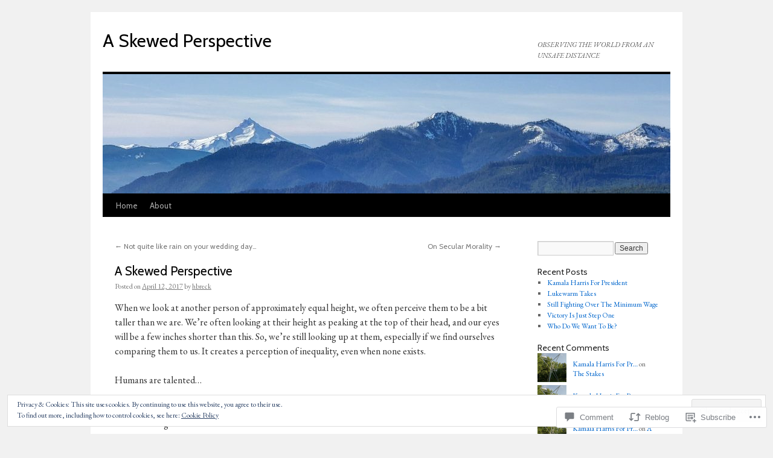

--- FILE ---
content_type: text/html; charset=UTF-8
request_url: https://askewedperspective.net/2017/04/12/a-skewed-perspective/
body_size: 28175
content:
<!DOCTYPE html>
<html lang="en">
<head>
<meta charset="UTF-8" />
<title>
A Skewed Perspective | A Skewed Perspective</title>
<link rel="profile" href="https://gmpg.org/xfn/11" />
<link rel="stylesheet" type="text/css" media="all" href="https://s0.wp.com/wp-content/themes/pub/twentyten/style.css?m=1659017451i&amp;ver=20190507" />
<link rel="pingback" href="https://askewedperspective.net/xmlrpc.php">
<script type="text/javascript">
  WebFontConfig = {"google":{"families":["Cabin:r:latin,latin-ext","EB+Garamond:r,i,b,bi:latin,latin-ext"]},"api_url":"https:\/\/fonts-api.wp.com\/css"};
  (function() {
    var wf = document.createElement('script');
    wf.src = '/wp-content/plugins/custom-fonts/js/webfont.js';
    wf.type = 'text/javascript';
    wf.async = 'true';
    var s = document.getElementsByTagName('script')[0];
    s.parentNode.insertBefore(wf, s);
	})();
</script><style id="jetpack-custom-fonts-css">.wf-active #site-title{font-family:"Cabin",sans-serif;font-style:normal;font-weight:400}.wf-active #site-title{font-style:normal;font-weight:400}.wf-active #site-title a{font-weight:400;font-style:normal}.wf-active .pingback a.url, .wf-active body{font-family:"EB Garamond",serif}.wf-active #cancel-comment-reply-link, .wf-active #site-info, .wf-active #wp-calendar, .wf-active .comment-body thead th, .wf-active .comment-body tr th, .wf-active .comment-meta, .wf-active .entry-content label, .wf-active .entry-content thead th, .wf-active .entry-content tr th, .wf-active .entry-meta, .wf-active .entry-utility, .wf-active .form-allowed-tags, .wf-active .pingback p, .wf-active .reply, .wf-active .wp-caption-text{font-family:"EB Garamond",serif}.wf-active h1, .wf-active h2, .wf-active h3, .wf-active h4, .wf-active h5, .wf-active h6{font-weight:400;font-family:"Cabin",sans-serif;font-style:normal}.wf-active .page-title span{font-family:"Cabin",sans-serif;font-style:normal;font-weight:400}.wf-active #access .menu, .wf-active #access div.menu ul, .wf-active #respond label, .wf-active .entry-title, .wf-active .navigation, .wf-active .page-title, .wf-active .widget-title, .wf-active h3#comments-title, .wf-active h3#reply-title{font-family:"Cabin",sans-serif;font-style:normal;font-weight:400}.wf-active #access .menu-header, .wf-active div.menu{font-style:normal;font-weight:400}.wf-active .page-title{font-weight:400;font-style:normal}.wf-active .page-title span{font-style:normal;font-weight:400}.wf-active #content .entry-title{font-weight:400;font-style:normal}.wf-active .navigation{font-style:normal;font-weight:400}.wf-active h3#comments-title, .wf-active h3#reply-title{font-weight:400;font-style:normal}.wf-active #respond label{font-style:normal;font-weight:400}.wf-active .widget-title{font-weight:400;font-style:normal}</style>
<meta name='robots' content='max-image-preview:large' />

<!-- Async WordPress.com Remote Login -->
<script id="wpcom_remote_login_js">
var wpcom_remote_login_extra_auth = '';
function wpcom_remote_login_remove_dom_node_id( element_id ) {
	var dom_node = document.getElementById( element_id );
	if ( dom_node ) { dom_node.parentNode.removeChild( dom_node ); }
}
function wpcom_remote_login_remove_dom_node_classes( class_name ) {
	var dom_nodes = document.querySelectorAll( '.' + class_name );
	for ( var i = 0; i < dom_nodes.length; i++ ) {
		dom_nodes[ i ].parentNode.removeChild( dom_nodes[ i ] );
	}
}
function wpcom_remote_login_final_cleanup() {
	wpcom_remote_login_remove_dom_node_classes( "wpcom_remote_login_msg" );
	wpcom_remote_login_remove_dom_node_id( "wpcom_remote_login_key" );
	wpcom_remote_login_remove_dom_node_id( "wpcom_remote_login_validate" );
	wpcom_remote_login_remove_dom_node_id( "wpcom_remote_login_js" );
	wpcom_remote_login_remove_dom_node_id( "wpcom_request_access_iframe" );
	wpcom_remote_login_remove_dom_node_id( "wpcom_request_access_styles" );
}

// Watch for messages back from the remote login
window.addEventListener( "message", function( e ) {
	if ( e.origin === "https://r-login.wordpress.com" ) {
		var data = {};
		try {
			data = JSON.parse( e.data );
		} catch( e ) {
			wpcom_remote_login_final_cleanup();
			return;
		}

		if ( data.msg === 'LOGIN' ) {
			// Clean up the login check iframe
			wpcom_remote_login_remove_dom_node_id( "wpcom_remote_login_key" );

			var id_regex = new RegExp( /^[0-9]+$/ );
			var token_regex = new RegExp( /^.*|.*|.*$/ );
			if (
				token_regex.test( data.token )
				&& id_regex.test( data.wpcomid )
			) {
				// We have everything we need to ask for a login
				var script = document.createElement( "script" );
				script.setAttribute( "id", "wpcom_remote_login_validate" );
				script.src = '/remote-login.php?wpcom_remote_login=validate'
					+ '&wpcomid=' + data.wpcomid
					+ '&token=' + encodeURIComponent( data.token )
					+ '&host=' + window.location.protocol
					+ '//' + window.location.hostname
					+ '&postid=2859'
					+ '&is_singular=1';
				document.body.appendChild( script );
			}

			return;
		}

		// Safari ITP, not logged in, so redirect
		if ( data.msg === 'LOGIN-REDIRECT' ) {
			window.location = 'https://wordpress.com/log-in?redirect_to=' + window.location.href;
			return;
		}

		// Safari ITP, storage access failed, remove the request
		if ( data.msg === 'LOGIN-REMOVE' ) {
			var css_zap = 'html { -webkit-transition: margin-top 1s; transition: margin-top 1s; } /* 9001 */ html { margin-top: 0 !important; } * html body { margin-top: 0 !important; } @media screen and ( max-width: 782px ) { html { margin-top: 0 !important; } * html body { margin-top: 0 !important; } }';
			var style_zap = document.createElement( 'style' );
			style_zap.type = 'text/css';
			style_zap.appendChild( document.createTextNode( css_zap ) );
			document.body.appendChild( style_zap );

			var e = document.getElementById( 'wpcom_request_access_iframe' );
			e.parentNode.removeChild( e );

			document.cookie = 'wordpress_com_login_access=denied; path=/; max-age=31536000';

			return;
		}

		// Safari ITP
		if ( data.msg === 'REQUEST_ACCESS' ) {
			console.log( 'request access: safari' );

			// Check ITP iframe enable/disable knob
			if ( wpcom_remote_login_extra_auth !== 'safari_itp_iframe' ) {
				return;
			}

			// If we are in a "private window" there is no ITP.
			var private_window = false;
			try {
				var opendb = window.openDatabase( null, null, null, null );
			} catch( e ) {
				private_window = true;
			}

			if ( private_window ) {
				console.log( 'private window' );
				return;
			}

			var iframe = document.createElement( 'iframe' );
			iframe.id = 'wpcom_request_access_iframe';
			iframe.setAttribute( 'scrolling', 'no' );
			iframe.setAttribute( 'sandbox', 'allow-storage-access-by-user-activation allow-scripts allow-same-origin allow-top-navigation-by-user-activation' );
			iframe.src = 'https://r-login.wordpress.com/remote-login.php?wpcom_remote_login=request_access&origin=' + encodeURIComponent( data.origin ) + '&wpcomid=' + encodeURIComponent( data.wpcomid );

			var css = 'html { -webkit-transition: margin-top 1s; transition: margin-top 1s; } /* 9001 */ html { margin-top: 46px !important; } * html body { margin-top: 46px !important; } @media screen and ( max-width: 660px ) { html { margin-top: 71px !important; } * html body { margin-top: 71px !important; } #wpcom_request_access_iframe { display: block; height: 71px !important; } } #wpcom_request_access_iframe { border: 0px; height: 46px; position: fixed; top: 0; left: 0; width: 100%; min-width: 100%; z-index: 99999; background: #23282d; } ';

			var style = document.createElement( 'style' );
			style.type = 'text/css';
			style.id = 'wpcom_request_access_styles';
			style.appendChild( document.createTextNode( css ) );
			document.body.appendChild( style );

			document.body.appendChild( iframe );
		}

		if ( data.msg === 'DONE' ) {
			wpcom_remote_login_final_cleanup();
		}
	}
}, false );

// Inject the remote login iframe after the page has had a chance to load
// more critical resources
window.addEventListener( "DOMContentLoaded", function( e ) {
	var iframe = document.createElement( "iframe" );
	iframe.style.display = "none";
	iframe.setAttribute( "scrolling", "no" );
	iframe.setAttribute( "id", "wpcom_remote_login_key" );
	iframe.src = "https://r-login.wordpress.com/remote-login.php"
		+ "?wpcom_remote_login=key"
		+ "&origin=aHR0cHM6Ly9hc2tld2VkcGVyc3BlY3RpdmUubmV0"
		+ "&wpcomid=67335888"
		+ "&time=" + Math.floor( Date.now() / 1000 );
	document.body.appendChild( iframe );
}, false );
</script>
<link rel='dns-prefetch' href='//s0.wp.com' />
<link rel='dns-prefetch' href='//widgets.wp.com' />
<link rel="alternate" type="application/rss+xml" title="A Skewed Perspective &raquo; Feed" href="https://askewedperspective.net/feed/" />
<link rel="alternate" type="application/rss+xml" title="A Skewed Perspective &raquo; Comments Feed" href="https://askewedperspective.net/comments/feed/" />
<link rel="alternate" type="application/rss+xml" title="A Skewed Perspective &raquo; A Skewed Perspective Comments Feed" href="https://askewedperspective.net/2017/04/12/a-skewed-perspective/feed/" />
	<script type="text/javascript">
		/* <![CDATA[ */
		function addLoadEvent(func) {
			var oldonload = window.onload;
			if (typeof window.onload != 'function') {
				window.onload = func;
			} else {
				window.onload = function () {
					oldonload();
					func();
				}
			}
		}
		/* ]]> */
	</script>
	<link crossorigin='anonymous' rel='stylesheet' id='all-css-0-1' href='/_static/??/wp-content/mu-plugins/widgets/eu-cookie-law/templates/style.css,/wp-content/mu-plugins/likes/jetpack-likes.css?m=1743883414j&cssminify=yes' type='text/css' media='all' />
<style id='wp-emoji-styles-inline-css'>

	img.wp-smiley, img.emoji {
		display: inline !important;
		border: none !important;
		box-shadow: none !important;
		height: 1em !important;
		width: 1em !important;
		margin: 0 0.07em !important;
		vertical-align: -0.1em !important;
		background: none !important;
		padding: 0 !important;
	}
/*# sourceURL=wp-emoji-styles-inline-css */
</style>
<link crossorigin='anonymous' rel='stylesheet' id='all-css-2-1' href='/wp-content/plugins/gutenberg-core/v22.2.0/build/styles/block-library/style.css?m=1764855221i&cssminify=yes' type='text/css' media='all' />
<style id='wp-block-library-inline-css'>
.has-text-align-justify {
	text-align:justify;
}
.has-text-align-justify{text-align:justify;}

/*# sourceURL=wp-block-library-inline-css */
</style><style id='global-styles-inline-css'>
:root{--wp--preset--aspect-ratio--square: 1;--wp--preset--aspect-ratio--4-3: 4/3;--wp--preset--aspect-ratio--3-4: 3/4;--wp--preset--aspect-ratio--3-2: 3/2;--wp--preset--aspect-ratio--2-3: 2/3;--wp--preset--aspect-ratio--16-9: 16/9;--wp--preset--aspect-ratio--9-16: 9/16;--wp--preset--color--black: #000;--wp--preset--color--cyan-bluish-gray: #abb8c3;--wp--preset--color--white: #fff;--wp--preset--color--pale-pink: #f78da7;--wp--preset--color--vivid-red: #cf2e2e;--wp--preset--color--luminous-vivid-orange: #ff6900;--wp--preset--color--luminous-vivid-amber: #fcb900;--wp--preset--color--light-green-cyan: #7bdcb5;--wp--preset--color--vivid-green-cyan: #00d084;--wp--preset--color--pale-cyan-blue: #8ed1fc;--wp--preset--color--vivid-cyan-blue: #0693e3;--wp--preset--color--vivid-purple: #9b51e0;--wp--preset--color--blue: #0066cc;--wp--preset--color--medium-gray: #666;--wp--preset--color--light-gray: #f1f1f1;--wp--preset--gradient--vivid-cyan-blue-to-vivid-purple: linear-gradient(135deg,rgb(6,147,227) 0%,rgb(155,81,224) 100%);--wp--preset--gradient--light-green-cyan-to-vivid-green-cyan: linear-gradient(135deg,rgb(122,220,180) 0%,rgb(0,208,130) 100%);--wp--preset--gradient--luminous-vivid-amber-to-luminous-vivid-orange: linear-gradient(135deg,rgb(252,185,0) 0%,rgb(255,105,0) 100%);--wp--preset--gradient--luminous-vivid-orange-to-vivid-red: linear-gradient(135deg,rgb(255,105,0) 0%,rgb(207,46,46) 100%);--wp--preset--gradient--very-light-gray-to-cyan-bluish-gray: linear-gradient(135deg,rgb(238,238,238) 0%,rgb(169,184,195) 100%);--wp--preset--gradient--cool-to-warm-spectrum: linear-gradient(135deg,rgb(74,234,220) 0%,rgb(151,120,209) 20%,rgb(207,42,186) 40%,rgb(238,44,130) 60%,rgb(251,105,98) 80%,rgb(254,248,76) 100%);--wp--preset--gradient--blush-light-purple: linear-gradient(135deg,rgb(255,206,236) 0%,rgb(152,150,240) 100%);--wp--preset--gradient--blush-bordeaux: linear-gradient(135deg,rgb(254,205,165) 0%,rgb(254,45,45) 50%,rgb(107,0,62) 100%);--wp--preset--gradient--luminous-dusk: linear-gradient(135deg,rgb(255,203,112) 0%,rgb(199,81,192) 50%,rgb(65,88,208) 100%);--wp--preset--gradient--pale-ocean: linear-gradient(135deg,rgb(255,245,203) 0%,rgb(182,227,212) 50%,rgb(51,167,181) 100%);--wp--preset--gradient--electric-grass: linear-gradient(135deg,rgb(202,248,128) 0%,rgb(113,206,126) 100%);--wp--preset--gradient--midnight: linear-gradient(135deg,rgb(2,3,129) 0%,rgb(40,116,252) 100%);--wp--preset--font-size--small: 13px;--wp--preset--font-size--medium: 20px;--wp--preset--font-size--large: 36px;--wp--preset--font-size--x-large: 42px;--wp--preset--font-family--albert-sans: 'Albert Sans', sans-serif;--wp--preset--font-family--alegreya: Alegreya, serif;--wp--preset--font-family--arvo: Arvo, serif;--wp--preset--font-family--bodoni-moda: 'Bodoni Moda', serif;--wp--preset--font-family--bricolage-grotesque: 'Bricolage Grotesque', sans-serif;--wp--preset--font-family--cabin: Cabin, sans-serif;--wp--preset--font-family--chivo: Chivo, sans-serif;--wp--preset--font-family--commissioner: Commissioner, sans-serif;--wp--preset--font-family--cormorant: Cormorant, serif;--wp--preset--font-family--courier-prime: 'Courier Prime', monospace;--wp--preset--font-family--crimson-pro: 'Crimson Pro', serif;--wp--preset--font-family--dm-mono: 'DM Mono', monospace;--wp--preset--font-family--dm-sans: 'DM Sans', sans-serif;--wp--preset--font-family--dm-serif-display: 'DM Serif Display', serif;--wp--preset--font-family--domine: Domine, serif;--wp--preset--font-family--eb-garamond: 'EB Garamond', serif;--wp--preset--font-family--epilogue: Epilogue, sans-serif;--wp--preset--font-family--fahkwang: Fahkwang, sans-serif;--wp--preset--font-family--figtree: Figtree, sans-serif;--wp--preset--font-family--fira-sans: 'Fira Sans', sans-serif;--wp--preset--font-family--fjalla-one: 'Fjalla One', sans-serif;--wp--preset--font-family--fraunces: Fraunces, serif;--wp--preset--font-family--gabarito: Gabarito, system-ui;--wp--preset--font-family--ibm-plex-mono: 'IBM Plex Mono', monospace;--wp--preset--font-family--ibm-plex-sans: 'IBM Plex Sans', sans-serif;--wp--preset--font-family--ibarra-real-nova: 'Ibarra Real Nova', serif;--wp--preset--font-family--instrument-serif: 'Instrument Serif', serif;--wp--preset--font-family--inter: Inter, sans-serif;--wp--preset--font-family--josefin-sans: 'Josefin Sans', sans-serif;--wp--preset--font-family--jost: Jost, sans-serif;--wp--preset--font-family--libre-baskerville: 'Libre Baskerville', serif;--wp--preset--font-family--libre-franklin: 'Libre Franklin', sans-serif;--wp--preset--font-family--literata: Literata, serif;--wp--preset--font-family--lora: Lora, serif;--wp--preset--font-family--merriweather: Merriweather, serif;--wp--preset--font-family--montserrat: Montserrat, sans-serif;--wp--preset--font-family--newsreader: Newsreader, serif;--wp--preset--font-family--noto-sans-mono: 'Noto Sans Mono', sans-serif;--wp--preset--font-family--nunito: Nunito, sans-serif;--wp--preset--font-family--open-sans: 'Open Sans', sans-serif;--wp--preset--font-family--overpass: Overpass, sans-serif;--wp--preset--font-family--pt-serif: 'PT Serif', serif;--wp--preset--font-family--petrona: Petrona, serif;--wp--preset--font-family--piazzolla: Piazzolla, serif;--wp--preset--font-family--playfair-display: 'Playfair Display', serif;--wp--preset--font-family--plus-jakarta-sans: 'Plus Jakarta Sans', sans-serif;--wp--preset--font-family--poppins: Poppins, sans-serif;--wp--preset--font-family--raleway: Raleway, sans-serif;--wp--preset--font-family--roboto: Roboto, sans-serif;--wp--preset--font-family--roboto-slab: 'Roboto Slab', serif;--wp--preset--font-family--rubik: Rubik, sans-serif;--wp--preset--font-family--rufina: Rufina, serif;--wp--preset--font-family--sora: Sora, sans-serif;--wp--preset--font-family--source-sans-3: 'Source Sans 3', sans-serif;--wp--preset--font-family--source-serif-4: 'Source Serif 4', serif;--wp--preset--font-family--space-mono: 'Space Mono', monospace;--wp--preset--font-family--syne: Syne, sans-serif;--wp--preset--font-family--texturina: Texturina, serif;--wp--preset--font-family--urbanist: Urbanist, sans-serif;--wp--preset--font-family--work-sans: 'Work Sans', sans-serif;--wp--preset--spacing--20: 0.44rem;--wp--preset--spacing--30: 0.67rem;--wp--preset--spacing--40: 1rem;--wp--preset--spacing--50: 1.5rem;--wp--preset--spacing--60: 2.25rem;--wp--preset--spacing--70: 3.38rem;--wp--preset--spacing--80: 5.06rem;--wp--preset--shadow--natural: 6px 6px 9px rgba(0, 0, 0, 0.2);--wp--preset--shadow--deep: 12px 12px 50px rgba(0, 0, 0, 0.4);--wp--preset--shadow--sharp: 6px 6px 0px rgba(0, 0, 0, 0.2);--wp--preset--shadow--outlined: 6px 6px 0px -3px rgb(255, 255, 255), 6px 6px rgb(0, 0, 0);--wp--preset--shadow--crisp: 6px 6px 0px rgb(0, 0, 0);}:where(.is-layout-flex){gap: 0.5em;}:where(.is-layout-grid){gap: 0.5em;}body .is-layout-flex{display: flex;}.is-layout-flex{flex-wrap: wrap;align-items: center;}.is-layout-flex > :is(*, div){margin: 0;}body .is-layout-grid{display: grid;}.is-layout-grid > :is(*, div){margin: 0;}:where(.wp-block-columns.is-layout-flex){gap: 2em;}:where(.wp-block-columns.is-layout-grid){gap: 2em;}:where(.wp-block-post-template.is-layout-flex){gap: 1.25em;}:where(.wp-block-post-template.is-layout-grid){gap: 1.25em;}.has-black-color{color: var(--wp--preset--color--black) !important;}.has-cyan-bluish-gray-color{color: var(--wp--preset--color--cyan-bluish-gray) !important;}.has-white-color{color: var(--wp--preset--color--white) !important;}.has-pale-pink-color{color: var(--wp--preset--color--pale-pink) !important;}.has-vivid-red-color{color: var(--wp--preset--color--vivid-red) !important;}.has-luminous-vivid-orange-color{color: var(--wp--preset--color--luminous-vivid-orange) !important;}.has-luminous-vivid-amber-color{color: var(--wp--preset--color--luminous-vivid-amber) !important;}.has-light-green-cyan-color{color: var(--wp--preset--color--light-green-cyan) !important;}.has-vivid-green-cyan-color{color: var(--wp--preset--color--vivid-green-cyan) !important;}.has-pale-cyan-blue-color{color: var(--wp--preset--color--pale-cyan-blue) !important;}.has-vivid-cyan-blue-color{color: var(--wp--preset--color--vivid-cyan-blue) !important;}.has-vivid-purple-color{color: var(--wp--preset--color--vivid-purple) !important;}.has-black-background-color{background-color: var(--wp--preset--color--black) !important;}.has-cyan-bluish-gray-background-color{background-color: var(--wp--preset--color--cyan-bluish-gray) !important;}.has-white-background-color{background-color: var(--wp--preset--color--white) !important;}.has-pale-pink-background-color{background-color: var(--wp--preset--color--pale-pink) !important;}.has-vivid-red-background-color{background-color: var(--wp--preset--color--vivid-red) !important;}.has-luminous-vivid-orange-background-color{background-color: var(--wp--preset--color--luminous-vivid-orange) !important;}.has-luminous-vivid-amber-background-color{background-color: var(--wp--preset--color--luminous-vivid-amber) !important;}.has-light-green-cyan-background-color{background-color: var(--wp--preset--color--light-green-cyan) !important;}.has-vivid-green-cyan-background-color{background-color: var(--wp--preset--color--vivid-green-cyan) !important;}.has-pale-cyan-blue-background-color{background-color: var(--wp--preset--color--pale-cyan-blue) !important;}.has-vivid-cyan-blue-background-color{background-color: var(--wp--preset--color--vivid-cyan-blue) !important;}.has-vivid-purple-background-color{background-color: var(--wp--preset--color--vivid-purple) !important;}.has-black-border-color{border-color: var(--wp--preset--color--black) !important;}.has-cyan-bluish-gray-border-color{border-color: var(--wp--preset--color--cyan-bluish-gray) !important;}.has-white-border-color{border-color: var(--wp--preset--color--white) !important;}.has-pale-pink-border-color{border-color: var(--wp--preset--color--pale-pink) !important;}.has-vivid-red-border-color{border-color: var(--wp--preset--color--vivid-red) !important;}.has-luminous-vivid-orange-border-color{border-color: var(--wp--preset--color--luminous-vivid-orange) !important;}.has-luminous-vivid-amber-border-color{border-color: var(--wp--preset--color--luminous-vivid-amber) !important;}.has-light-green-cyan-border-color{border-color: var(--wp--preset--color--light-green-cyan) !important;}.has-vivid-green-cyan-border-color{border-color: var(--wp--preset--color--vivid-green-cyan) !important;}.has-pale-cyan-blue-border-color{border-color: var(--wp--preset--color--pale-cyan-blue) !important;}.has-vivid-cyan-blue-border-color{border-color: var(--wp--preset--color--vivid-cyan-blue) !important;}.has-vivid-purple-border-color{border-color: var(--wp--preset--color--vivid-purple) !important;}.has-vivid-cyan-blue-to-vivid-purple-gradient-background{background: var(--wp--preset--gradient--vivid-cyan-blue-to-vivid-purple) !important;}.has-light-green-cyan-to-vivid-green-cyan-gradient-background{background: var(--wp--preset--gradient--light-green-cyan-to-vivid-green-cyan) !important;}.has-luminous-vivid-amber-to-luminous-vivid-orange-gradient-background{background: var(--wp--preset--gradient--luminous-vivid-amber-to-luminous-vivid-orange) !important;}.has-luminous-vivid-orange-to-vivid-red-gradient-background{background: var(--wp--preset--gradient--luminous-vivid-orange-to-vivid-red) !important;}.has-very-light-gray-to-cyan-bluish-gray-gradient-background{background: var(--wp--preset--gradient--very-light-gray-to-cyan-bluish-gray) !important;}.has-cool-to-warm-spectrum-gradient-background{background: var(--wp--preset--gradient--cool-to-warm-spectrum) !important;}.has-blush-light-purple-gradient-background{background: var(--wp--preset--gradient--blush-light-purple) !important;}.has-blush-bordeaux-gradient-background{background: var(--wp--preset--gradient--blush-bordeaux) !important;}.has-luminous-dusk-gradient-background{background: var(--wp--preset--gradient--luminous-dusk) !important;}.has-pale-ocean-gradient-background{background: var(--wp--preset--gradient--pale-ocean) !important;}.has-electric-grass-gradient-background{background: var(--wp--preset--gradient--electric-grass) !important;}.has-midnight-gradient-background{background: var(--wp--preset--gradient--midnight) !important;}.has-small-font-size{font-size: var(--wp--preset--font-size--small) !important;}.has-medium-font-size{font-size: var(--wp--preset--font-size--medium) !important;}.has-large-font-size{font-size: var(--wp--preset--font-size--large) !important;}.has-x-large-font-size{font-size: var(--wp--preset--font-size--x-large) !important;}.has-albert-sans-font-family{font-family: var(--wp--preset--font-family--albert-sans) !important;}.has-alegreya-font-family{font-family: var(--wp--preset--font-family--alegreya) !important;}.has-arvo-font-family{font-family: var(--wp--preset--font-family--arvo) !important;}.has-bodoni-moda-font-family{font-family: var(--wp--preset--font-family--bodoni-moda) !important;}.has-bricolage-grotesque-font-family{font-family: var(--wp--preset--font-family--bricolage-grotesque) !important;}.has-cabin-font-family{font-family: var(--wp--preset--font-family--cabin) !important;}.has-chivo-font-family{font-family: var(--wp--preset--font-family--chivo) !important;}.has-commissioner-font-family{font-family: var(--wp--preset--font-family--commissioner) !important;}.has-cormorant-font-family{font-family: var(--wp--preset--font-family--cormorant) !important;}.has-courier-prime-font-family{font-family: var(--wp--preset--font-family--courier-prime) !important;}.has-crimson-pro-font-family{font-family: var(--wp--preset--font-family--crimson-pro) !important;}.has-dm-mono-font-family{font-family: var(--wp--preset--font-family--dm-mono) !important;}.has-dm-sans-font-family{font-family: var(--wp--preset--font-family--dm-sans) !important;}.has-dm-serif-display-font-family{font-family: var(--wp--preset--font-family--dm-serif-display) !important;}.has-domine-font-family{font-family: var(--wp--preset--font-family--domine) !important;}.has-eb-garamond-font-family{font-family: var(--wp--preset--font-family--eb-garamond) !important;}.has-epilogue-font-family{font-family: var(--wp--preset--font-family--epilogue) !important;}.has-fahkwang-font-family{font-family: var(--wp--preset--font-family--fahkwang) !important;}.has-figtree-font-family{font-family: var(--wp--preset--font-family--figtree) !important;}.has-fira-sans-font-family{font-family: var(--wp--preset--font-family--fira-sans) !important;}.has-fjalla-one-font-family{font-family: var(--wp--preset--font-family--fjalla-one) !important;}.has-fraunces-font-family{font-family: var(--wp--preset--font-family--fraunces) !important;}.has-gabarito-font-family{font-family: var(--wp--preset--font-family--gabarito) !important;}.has-ibm-plex-mono-font-family{font-family: var(--wp--preset--font-family--ibm-plex-mono) !important;}.has-ibm-plex-sans-font-family{font-family: var(--wp--preset--font-family--ibm-plex-sans) !important;}.has-ibarra-real-nova-font-family{font-family: var(--wp--preset--font-family--ibarra-real-nova) !important;}.has-instrument-serif-font-family{font-family: var(--wp--preset--font-family--instrument-serif) !important;}.has-inter-font-family{font-family: var(--wp--preset--font-family--inter) !important;}.has-josefin-sans-font-family{font-family: var(--wp--preset--font-family--josefin-sans) !important;}.has-jost-font-family{font-family: var(--wp--preset--font-family--jost) !important;}.has-libre-baskerville-font-family{font-family: var(--wp--preset--font-family--libre-baskerville) !important;}.has-libre-franklin-font-family{font-family: var(--wp--preset--font-family--libre-franklin) !important;}.has-literata-font-family{font-family: var(--wp--preset--font-family--literata) !important;}.has-lora-font-family{font-family: var(--wp--preset--font-family--lora) !important;}.has-merriweather-font-family{font-family: var(--wp--preset--font-family--merriweather) !important;}.has-montserrat-font-family{font-family: var(--wp--preset--font-family--montserrat) !important;}.has-newsreader-font-family{font-family: var(--wp--preset--font-family--newsreader) !important;}.has-noto-sans-mono-font-family{font-family: var(--wp--preset--font-family--noto-sans-mono) !important;}.has-nunito-font-family{font-family: var(--wp--preset--font-family--nunito) !important;}.has-open-sans-font-family{font-family: var(--wp--preset--font-family--open-sans) !important;}.has-overpass-font-family{font-family: var(--wp--preset--font-family--overpass) !important;}.has-pt-serif-font-family{font-family: var(--wp--preset--font-family--pt-serif) !important;}.has-petrona-font-family{font-family: var(--wp--preset--font-family--petrona) !important;}.has-piazzolla-font-family{font-family: var(--wp--preset--font-family--piazzolla) !important;}.has-playfair-display-font-family{font-family: var(--wp--preset--font-family--playfair-display) !important;}.has-plus-jakarta-sans-font-family{font-family: var(--wp--preset--font-family--plus-jakarta-sans) !important;}.has-poppins-font-family{font-family: var(--wp--preset--font-family--poppins) !important;}.has-raleway-font-family{font-family: var(--wp--preset--font-family--raleway) !important;}.has-roboto-font-family{font-family: var(--wp--preset--font-family--roboto) !important;}.has-roboto-slab-font-family{font-family: var(--wp--preset--font-family--roboto-slab) !important;}.has-rubik-font-family{font-family: var(--wp--preset--font-family--rubik) !important;}.has-rufina-font-family{font-family: var(--wp--preset--font-family--rufina) !important;}.has-sora-font-family{font-family: var(--wp--preset--font-family--sora) !important;}.has-source-sans-3-font-family{font-family: var(--wp--preset--font-family--source-sans-3) !important;}.has-source-serif-4-font-family{font-family: var(--wp--preset--font-family--source-serif-4) !important;}.has-space-mono-font-family{font-family: var(--wp--preset--font-family--space-mono) !important;}.has-syne-font-family{font-family: var(--wp--preset--font-family--syne) !important;}.has-texturina-font-family{font-family: var(--wp--preset--font-family--texturina) !important;}.has-urbanist-font-family{font-family: var(--wp--preset--font-family--urbanist) !important;}.has-work-sans-font-family{font-family: var(--wp--preset--font-family--work-sans) !important;}
/*# sourceURL=global-styles-inline-css */
</style>

<style id='classic-theme-styles-inline-css'>
/*! This file is auto-generated */
.wp-block-button__link{color:#fff;background-color:#32373c;border-radius:9999px;box-shadow:none;text-decoration:none;padding:calc(.667em + 2px) calc(1.333em + 2px);font-size:1.125em}.wp-block-file__button{background:#32373c;color:#fff;text-decoration:none}
/*# sourceURL=/wp-includes/css/classic-themes.min.css */
</style>
<link crossorigin='anonymous' rel='stylesheet' id='all-css-4-1' href='/_static/??-eJx9jksOwjAMRC9EcCsEFQvEUVA+FqTUSRQ77fVxVbEBxMaSZ+bZA0sxPifBJEDNlKndY2LwuaLqVKyAJghDtDghaWzvmXfwG1uKMsa5UpHZ6KTYyMhDQf7HjSjF+qdRaTuxGcAtvb3bjCnkCrZJJisS/RcFXD24FqcAM1ann1VcK/Pnvna50qUfTl3XH8+HYXwBNR1jhQ==&cssminify=yes' type='text/css' media='all' />
<link rel='stylesheet' id='verbum-gutenberg-css-css' href='https://widgets.wp.com/verbum-block-editor/block-editor.css?ver=1738686361' media='all' />
<link crossorigin='anonymous' rel='stylesheet' id='all-css-6-1' href='/_static/??-eJyFjsEOwjAMQ3+IECaxiR0Q37JVoRTaplpSVfv7hRsTEtxsy88ytgKOs1JW1AclEix1Rm0WrJbiHNm95OhEDvivK7pGglYcpy8gVSix+pAFF7JRb9KjtT7sL8gTg12ZNHDeGbjHKSxv9Jau3dCdzv3YX8bnBqh7UWU=&cssminify=yes' type='text/css' media='all' />
<style id='jetpack-global-styles-frontend-style-inline-css'>
:root { --font-headings: unset; --font-base: unset; --font-headings-default: -apple-system,BlinkMacSystemFont,"Segoe UI",Roboto,Oxygen-Sans,Ubuntu,Cantarell,"Helvetica Neue",sans-serif; --font-base-default: -apple-system,BlinkMacSystemFont,"Segoe UI",Roboto,Oxygen-Sans,Ubuntu,Cantarell,"Helvetica Neue",sans-serif;}
/*# sourceURL=jetpack-global-styles-frontend-style-inline-css */
</style>
<link crossorigin='anonymous' rel='stylesheet' id='all-css-8-1' href='/_static/??-eJyNjcsKAjEMRX/IGtQZBxfip0hMS9sxTYppGfx7H7gRN+7ugcs5sFRHKi1Ig9Jd5R6zGMyhVaTrh8G6QFHfORhYwlvw6P39PbPENZmt4G/ROQuBKWVkxxrVvuBH1lIoz2waILJekF+HUzlupnG3nQ77YZwfuRJIaQ==&cssminify=yes' type='text/css' media='all' />
<script type="text/javascript" id="wpcom-actionbar-placeholder-js-extra">
/* <![CDATA[ */
var actionbardata = {"siteID":"67335888","postID":"2859","siteURL":"https://askewedperspective.net","xhrURL":"https://askewedperspective.net/wp-admin/admin-ajax.php","nonce":"62cc4692a8","isLoggedIn":"","statusMessage":"","subsEmailDefault":"instantly","proxyScriptUrl":"https://s0.wp.com/wp-content/js/wpcom-proxy-request.js?m=1513050504i&amp;ver=20211021","shortlink":"https://wp.me/p4yx8I-K7","i18n":{"followedText":"New posts from this site will now appear in your \u003Ca href=\"https://wordpress.com/reader\"\u003EReader\u003C/a\u003E","foldBar":"Collapse this bar","unfoldBar":"Expand this bar","shortLinkCopied":"Shortlink copied to clipboard."}};
//# sourceURL=wpcom-actionbar-placeholder-js-extra
/* ]]> */
</script>
<script type="text/javascript" id="jetpack-mu-wpcom-settings-js-before">
/* <![CDATA[ */
var JETPACK_MU_WPCOM_SETTINGS = {"assetsUrl":"https://s0.wp.com/wp-content/mu-plugins/jetpack-mu-wpcom-plugin/sun/jetpack_vendor/automattic/jetpack-mu-wpcom/src/build/"};
//# sourceURL=jetpack-mu-wpcom-settings-js-before
/* ]]> */
</script>
<script crossorigin='anonymous' type='text/javascript'  src='/_static/??/wp-content/js/rlt-proxy.js,/wp-content/blog-plugins/wordads-classes/js/cmp/v2/cmp-non-gdpr.js?m=1720530689j'></script>
<script type="text/javascript" id="rlt-proxy-js-after">
/* <![CDATA[ */
	rltInitialize( {"token":null,"iframeOrigins":["https:\/\/widgets.wp.com"]} );
//# sourceURL=rlt-proxy-js-after
/* ]]> */
</script>
<link rel="EditURI" type="application/rsd+xml" title="RSD" href="https://askewedperspectivedotnet.wordpress.com/xmlrpc.php?rsd" />
<meta name="generator" content="WordPress.com" />
<link rel="canonical" href="https://askewedperspective.net/2017/04/12/a-skewed-perspective/" />
<link rel='shortlink' href='https://wp.me/p4yx8I-K7' />
<link rel="alternate" type="application/json+oembed" href="https://public-api.wordpress.com/oembed/?format=json&amp;url=https%3A%2F%2Faskewedperspective.net%2F2017%2F04%2F12%2Fa-skewed-perspective%2F&amp;for=wpcom-auto-discovery" /><link rel="alternate" type="application/xml+oembed" href="https://public-api.wordpress.com/oembed/?format=xml&amp;url=https%3A%2F%2Faskewedperspective.net%2F2017%2F04%2F12%2Fa-skewed-perspective%2F&amp;for=wpcom-auto-discovery" />
<!-- Jetpack Open Graph Tags -->
<meta property="og:type" content="article" />
<meta property="og:title" content="A Skewed Perspective" />
<meta property="og:url" content="https://askewedperspective.net/2017/04/12/a-skewed-perspective/" />
<meta property="og:description" content="When we look at another person of approximately equal height, we often perceive them to be a bit taller than we are. We&#8217;re often looking at their height as peaking at the top of their head, a…" />
<meta property="article:published_time" content="2017-04-12T23:08:41+00:00" />
<meta property="article:modified_time" content="2017-08-10T18:51:49+00:00" />
<meta property="og:site_name" content="A Skewed Perspective" />
<meta property="og:image" content="https://askewedperspective.net/wp-content/uploads/2018/06/cropped-img_20151009_084926.jpg?w=200" />
<meta property="og:image:width" content="200" />
<meta property="og:image:height" content="200" />
<meta property="og:image:alt" content="" />
<meta property="og:locale" content="en_US" />
<meta property="article:publisher" content="https://www.facebook.com/WordPresscom" />
<meta name="twitter:text:title" content="A Skewed Perspective" />
<meta name="twitter:image" content="https://askewedperspective.net/wp-content/uploads/2018/06/cropped-img_20151009_084926.jpg?w=240" />
<meta name="twitter:card" content="summary" />

<!-- End Jetpack Open Graph Tags -->
<link rel='openid.server' href='https://askewedperspective.net/?openidserver=1' />
<link rel='openid.delegate' href='https://askewedperspective.net/' />
<link rel="search" type="application/opensearchdescription+xml" href="https://askewedperspective.net/osd.xml" title="A Skewed Perspective" />
<link rel="search" type="application/opensearchdescription+xml" href="https://s1.wp.com/opensearch.xml" title="WordPress.com" />
		<style type="text/css">
			.recentcomments a {
				display: inline !important;
				padding: 0 !important;
				margin: 0 !important;
			}

			table.recentcommentsavatartop img.avatar, table.recentcommentsavatarend img.avatar {
				border: 0px;
				margin: 0;
			}

			table.recentcommentsavatartop a, table.recentcommentsavatarend a {
				border: 0px !important;
				background-color: transparent !important;
			}

			td.recentcommentsavatarend, td.recentcommentsavatartop {
				padding: 0px 0px 1px 0px;
				margin: 0px;
			}

			td.recentcommentstextend {
				border: none !important;
				padding: 0px 0px 2px 10px;
			}

			.rtl td.recentcommentstextend {
				padding: 0px 10px 2px 0px;
			}

			td.recentcommentstexttop {
				border: none;
				padding: 0px 0px 0px 10px;
			}

			.rtl td.recentcommentstexttop {
				padding: 0px 10px 0px 0px;
			}
		</style>
		<meta name="description" content="When we look at another person of approximately equal height, we often perceive them to be a bit taller than we are. We&#039;re often looking at their height as peaking at the top of their head, and our eyes will be a few inches shorter than this. So, we&#039;re still looking up at them, especially if&hellip;" />
		<script type="text/javascript">

			window.doNotSellCallback = function() {

				var linkElements = [
					'a[href="https://wordpress.com/?ref=footer_blog"]',
					'a[href="https://wordpress.com/?ref=footer_website"]',
					'a[href="https://wordpress.com/?ref=vertical_footer"]',
					'a[href^="https://wordpress.com/?ref=footer_segment_"]',
				].join(',');

				var dnsLink = document.createElement( 'a' );
				dnsLink.href = 'https://wordpress.com/advertising-program-optout/';
				dnsLink.classList.add( 'do-not-sell-link' );
				dnsLink.rel = 'nofollow';
				dnsLink.style.marginLeft = '0.5em';
				dnsLink.textContent = 'Do Not Sell or Share My Personal Information';

				var creditLinks = document.querySelectorAll( linkElements );

				if ( 0 === creditLinks.length ) {
					return false;
				}

				Array.prototype.forEach.call( creditLinks, function( el ) {
					el.insertAdjacentElement( 'afterend', dnsLink );
				});

				return true;
			};

		</script>
		<link rel="icon" href="https://askewedperspective.net/wp-content/uploads/2018/06/cropped-img_20151009_084926.jpg?w=32" sizes="32x32" />
<link rel="icon" href="https://askewedperspective.net/wp-content/uploads/2018/06/cropped-img_20151009_084926.jpg?w=192" sizes="192x192" />
<link rel="apple-touch-icon" href="https://askewedperspective.net/wp-content/uploads/2018/06/cropped-img_20151009_084926.jpg?w=180" />
<meta name="msapplication-TileImage" content="https://askewedperspective.net/wp-content/uploads/2018/06/cropped-img_20151009_084926.jpg?w=270" />
			<link rel="stylesheet" id="custom-css-css" type="text/css" href="https://s0.wp.com/?custom-css=1&#038;csblog=4yx8I&#038;cscache=6&#038;csrev=9" />
			<script type="text/javascript">
	window.google_analytics_uacct = "UA-52447-2";
</script>

<script type="text/javascript">
	var _gaq = _gaq || [];
	_gaq.push(['_setAccount', 'UA-52447-2']);
	_gaq.push(['_gat._anonymizeIp']);
	_gaq.push(['_setDomainName', 'none']);
	_gaq.push(['_setAllowLinker', true]);
	_gaq.push(['_initData']);
	_gaq.push(['_trackPageview']);

	(function() {
		var ga = document.createElement('script'); ga.type = 'text/javascript'; ga.async = true;
		ga.src = ('https:' == document.location.protocol ? 'https://ssl' : 'http://www') + '.google-analytics.com/ga.js';
		(document.getElementsByTagName('head')[0] || document.getElementsByTagName('body')[0]).appendChild(ga);
	})();
</script>
</head>

<body class="wp-singular post-template-default single single-post postid-2859 single-format-standard custom-background wp-theme-pubtwentyten customizer-styles-applied single-author jetpack-reblog-enabled">
<div id="wrapper" class="hfeed">
	<div id="header">
		<div id="masthead">
			<div id="branding" role="banner">
								<div id="site-title">
					<span>
						<a href="https://askewedperspective.net/" title="A Skewed Perspective" rel="home">A Skewed Perspective</a>
					</span>
				</div>
				<div id="site-description">OBSERVING THE WORLD FROM AN UNSAFE DISTANCE</div>

									<a class="home-link" href="https://askewedperspective.net/" title="A Skewed Perspective" rel="home">
						<img src="https://askewedperspective.net/wp-content/uploads/2019/05/cropped-img_20190503_162337_412.jpg" width="940" height="198" alt="" />
					</a>
								</div><!-- #branding -->

			<div id="access" role="navigation">
								<div class="skip-link screen-reader-text"><a href="#content" title="Skip to content">Skip to content</a></div>
				<div class="menu"><ul>
<li ><a href="https://askewedperspective.net/">Home</a></li><li class="page_item page-item-1"><a href="https://askewedperspective.net/about/">About</a></li>
</ul></div>
			</div><!-- #access -->
		</div><!-- #masthead -->
	</div><!-- #header -->

	<div id="main">

		<div id="container">
			<div id="content" role="main">

			

				<div id="nav-above" class="navigation">
					<div class="nav-previous"><a href="https://askewedperspective.net/2017/04/07/not-quite-like-rain-on-your-wedding-day/" rel="prev"><span class="meta-nav">&larr;</span> Not quite like rain on your wedding&nbsp;day&#8230;</a></div>
					<div class="nav-next"><a href="https://askewedperspective.net/2017/05/09/on-secular-morality/" rel="next">On Secular Morality <span class="meta-nav">&rarr;</span></a></div>
				</div><!-- #nav-above -->

				<div id="post-2859" class="post-2859 post type-post status-publish format-standard hentry category-civil-rights-2 category-social-justice tag-bias tag-fear tag-progress tag-race tag-race-relations tag-racism">
											<h2 class="entry-title"><a href="https://askewedperspective.net/2017/04/12/a-skewed-perspective/" rel="bookmark">A Skewed Perspective</a></h2>					
					<div class="entry-meta">
						<span class="meta-prep meta-prep-author">Posted on</span> <a href="https://askewedperspective.net/2017/04/12/a-skewed-perspective/" title="6:08 pm" rel="bookmark"><span class="entry-date">April 12, 2017</span></a> <span class="meta-sep">by</span> <span class="author vcard"><a class="url fn n" href="https://askewedperspective.net/author/hbreck/" title="View all posts by hbreck">hbreck</a></span>					</div><!-- .entry-meta -->

					<div class="entry-content">
						<p>When we look at another person of approximately equal height, we often perceive them to be a bit taller than we are. We&#8217;re often looking at their height as peaking at the top of their head, and our eyes will be a few inches shorter than this. So, we&#8217;re still looking up at them, especially if we find ourselves comparing them to us. It creates a perception of inequality, even when none exists.</p>
<p>Humans are talented&#8230;</p>
<p>&#8230;at tricking ourselves. We can convince ourselves of things that aren&#8217;t true, even in the face of overwhelming evidence.</p>
<p>A similar phenomenon exists with a lot of white people, especially (but not exclusively) straight white cis men.</p>
<p>Imagine a footrace across an American football field. As a straight white cis male, I&#8217;m already at the 5 yard line, getting close to the end zone. The end zone can represent&#8230; really, anything culturally positive. Financial success, comfort, happiness, political power, influence, you name it. And I&#8217;m already pretty close. The only reason I&#8217;m not already there was because I wasn&#8217;t born into wealth.</p>
<p>I started at the 10 yardline, and thus far, I&#8217;ve only moved five yards. I look back and see genuine progress by people who don&#8217;t look like me. That black guy made it 40 yards in the same time I ran 5. What the hell? It&#8217;s uneven! From my perspective, I&#8217;ve barely moved, whereas there are all these programs, all these movements to help out those guys back there. And they&#8217;ve moved so much farther than I have!</p>
<p>Of course, with that perspective, I lost sight of the fact that I started at the ten yard line, and he started way back behind midfield. A century ago, his great grandfather wasn&#8217;t even allowed to leave the other end zone.</p>
<p>White people, I&#8217;m not telling you this to attack you. I&#8217;m saying you should be aware of the fact that you started out way ahead. Other people making progress, and wanting to fight for more, isn&#8217;t an attack on you. It&#8217;s not a way to beat you or to bring you down. It&#8217;s simply them trying to reach the same level of opportunity, to get the same shot at that end zone.</p>
<p>There&#8217;s a competition fallacy many have, even if they may arrive at it unconsciously. It stems, in part, from primitive tribalism. If another group is succeeding,  we often believe that success is in spite of us, or even directly harming us.</p>
<p>This is a harmful and outmoded viewpoint. We create a better world when we have a vested interest in everyone succeeding. I would much rather stand in the end zone with everyone than get there first and block it off when I arrive. Social imbalance is good for nobody.</p>
<p>When a protest turns violent, far too many people (who look like me) will accuse the people who protested of doing something wrong. We accuse them of wanting too much, or pushing superiority. Without having experienced the same kind of day-to-day struggle that people of color, LGBT people, and women face, privileged white guys like me end up feeling under attack.</p>
<p>I get it.</p>
<p>It&#8217;s easy to feel like its personal.</p>
<p>The thing is, my fellow white guys &#8211; it&#8217;s almost never personal. I&#8217;ve talked about this before, but it bears repeating. When people who have historically struggled in our society say that something is wrong &#8211; don&#8217;t dismiss it. Don&#8217;t argue, don&#8217;t act as though the complaint is about you. Just listen. Don&#8217;t try to pick at flaws or errors. Don&#8217;t change the subject. Did a window get broken, or someone get arrested? Maybe. But concentrating on that is an easy way to ignore the reason for the altercation in the first place.</p>
<p>The fact that straight white men feel this pressure is both proof that there are societal imbalances biased in our favor, and also proof that people are trying to do something about it. But it&#8217;s cool. We can be allies. We can acknowledge that we&#8217;re much closer to the end zone, and we were born that way.</p>
<p>That even goes for those of us who are financially depressed. A poor white guy is still less likely to be treated with suspicion by a cop than a rich black person. There are things that I can get away with that a person of color cannot, even if that person is in better financial shape than me.</p>
<p>I address my fellow straight white cis men quite often. Because we are the ones with all the advantages, even now. We run most of the corporations, and control most of the government. And yet, we are the ones who are often the most in denial about our advantages. I&#8217;ve spent quite a bit of time over the last few years debunking cherry picked crime stats and explaining how the United States, even post-slavery and post-Jim Crow, manages to make life harder for everyone who isn&#8217;t a straight white cis man. And when I do, I&#8217;m almost always arguing with another white man. It&#8217;s always someone who doesn&#8217;t know the struggle, and isn&#8217;t interesting in trying to learn about it.</p>
<p>The problem lies with us white dudes, and the society we put together 200 plus years ago. We designed it for ourselves. Even centuries later, with greater awareness of our initial inequality, there is still reflexive resistance to getting everyone else pulled up to social, economic, and political parity. Don&#8217;t believe me? <a href="http://www.vox.com/policy-and-politics/2016/11/9/13571676/trump-win-racism-power" target="_blank" rel="noopener">Look at the White House.</a> Yeah, there have been a million competing thinkpieces arguing for and against the role racism played in Trumps&#8217; election. It certainly wasn&#8217;t the <em>only</em> reason. But a reflexive white backlash against the idea of increased diversity under President Obama <a href="https://askewedperspective.net/2016/12/29/the-backlash/" target="_blank" rel="noopener">WAS definitely a contributing factor</a>.</p>
<p>White people, I&#8217;ve asked this of you before, and I need to do so again&#8230;</p>
<p>Don&#8217;t always trust your gut. Don&#8217;t look only at the surface and react to it. You see people of color have made progress? You see marriage equality become the law of the land? You see transgender people become more ubiquitous in our popular culture? Yeah, you see all of that. And you assume that means the struggle is over, or at least that it&#8217;s wrapping up. Well, that&#8217;s because we have a bias to see things from our own perspective, and not think about what the world looks like from the eyes of another tribe. That made sense when we were competing with the other cave for the next woolly mammoth. But we humans now number 7.5 BILLION. We are on every continent, and we are losing resources and room quickly. We have no choice but to drop the tribalism. Our perspective of others is skewed, and we have to start learning how to change that perspective.</p>
<p>Equality isn&#8217;t competition. However, equality does require those who have long been in the lead to slow down, and either help make the race even, or stop racing altogether.</p>
<p>Black Lives Matter is a great example of this. I saw a poll recently showing only 14% of white Americans held a favorable view of the BLM movement. That means a huge percentage of white people distrust the idea that black lives matter. Or they believe it to represent something different. Meanwhile, these black lives are literally struggling to prove their value to white Americans. And they shouldn&#8217;t have to. Black Lives Matter doesn&#8217;t mean that White Lives don&#8217;t. It means that white people have been ignoring or even actively hurting black lives, and black people are fed up with it. Who could blame them for that?</p>
<p>White people, please just shut up and listen for a change. Understand that by fighting against equality, and being defensive about your privilege, only leads to more struggle, more instability, and more demagogues stoking fear and hatred. We fall for con men, and then when they steal off with our money, wreck our environment, and destabilize our government, we blame everyone else, except ourselves.</p>
<p>I&#8217;m not perfect. I have biases and kneejerk reactions, too. But I&#8217;m doing my best to remember where I started. And I try to remember that I&#8217;m not going to improve my life if I ignore the struggles of others.</p>
<p>Others have said this stuff better. If you get a chance, take a look at <a href="http://www.cracked.com/blog/so-you-have-some-controversial-opinions-about-race/" target="_blank" rel="noopener">this piece</a> by Jason Pargin (writing under the name David Wong). He&#8217;s also addressing white people who may not be all-out racists, but have difficulty seeing things from someone else&#8217;s perspective. It&#8217;s a good article.</p>
<p>And think about my admittedly strained metaphor. We may all be racing to the same end zone, but white people, especially straight white men, have had a much easier run. It&#8217;s about time we use our advantages to actually help get everyone else to the end zone.</p>
<div id="jp-post-flair" class="sharedaddy sd-like-enabled sd-sharing-enabled"><div class="sharedaddy sd-sharing-enabled"><div class="robots-nocontent sd-block sd-social sd-social-icon-text sd-sharing"><h3 class="sd-title">Share this:</h3><div class="sd-content"><ul><li class="share-twitter"><a rel="nofollow noopener noreferrer"
				data-shared="sharing-twitter-2859"
				class="share-twitter sd-button share-icon"
				href="https://askewedperspective.net/2017/04/12/a-skewed-perspective/?share=twitter"
				target="_blank"
				aria-labelledby="sharing-twitter-2859"
				>
				<span id="sharing-twitter-2859" hidden>Click to share on X (Opens in new window)</span>
				<span>X</span>
			</a></li><li class="share-facebook"><a rel="nofollow noopener noreferrer"
				data-shared="sharing-facebook-2859"
				class="share-facebook sd-button share-icon"
				href="https://askewedperspective.net/2017/04/12/a-skewed-perspective/?share=facebook"
				target="_blank"
				aria-labelledby="sharing-facebook-2859"
				>
				<span id="sharing-facebook-2859" hidden>Click to share on Facebook (Opens in new window)</span>
				<span>Facebook</span>
			</a></li><li class="share-end"></li></ul></div></div></div><div class='sharedaddy sd-block sd-like jetpack-likes-widget-wrapper jetpack-likes-widget-unloaded' id='like-post-wrapper-67335888-2859-69495fb322d2e' data-src='//widgets.wp.com/likes/index.html?ver=20251222#blog_id=67335888&amp;post_id=2859&amp;origin=askewedperspectivedotnet.wordpress.com&amp;obj_id=67335888-2859-69495fb322d2e&amp;domain=askewedperspective.net' data-name='like-post-frame-67335888-2859-69495fb322d2e' data-title='Like or Reblog'><div class='likes-widget-placeholder post-likes-widget-placeholder' style='height: 55px;'><span class='button'><span>Like</span></span> <span class='loading'>Loading...</span></div><span class='sd-text-color'></span><a class='sd-link-color'></a></div></div>											</div><!-- .entry-content -->

							<div id="entry-author-info">
						<div id="author-avatar">
							<img referrerpolicy="no-referrer" alt='Unknown&#039;s avatar' src='https://1.gravatar.com/avatar/d37f67c575e6dea263a34ee4d96fe24c8f6266890a6fafe89a40d1427b7bf8a7?s=60&#038;d=identicon&#038;r=G' srcset='https://1.gravatar.com/avatar/d37f67c575e6dea263a34ee4d96fe24c8f6266890a6fafe89a40d1427b7bf8a7?s=60&#038;d=identicon&#038;r=G 1x, https://1.gravatar.com/avatar/d37f67c575e6dea263a34ee4d96fe24c8f6266890a6fafe89a40d1427b7bf8a7?s=90&#038;d=identicon&#038;r=G 1.5x, https://1.gravatar.com/avatar/d37f67c575e6dea263a34ee4d96fe24c8f6266890a6fafe89a40d1427b7bf8a7?s=120&#038;d=identicon&#038;r=G 2x, https://1.gravatar.com/avatar/d37f67c575e6dea263a34ee4d96fe24c8f6266890a6fafe89a40d1427b7bf8a7?s=180&#038;d=identicon&#038;r=G 3x, https://1.gravatar.com/avatar/d37f67c575e6dea263a34ee4d96fe24c8f6266890a6fafe89a40d1427b7bf8a7?s=240&#038;d=identicon&#038;r=G 4x' class='avatar avatar-60' height='60' width='60' loading='lazy' decoding='async' />						</div><!-- #author-avatar -->
						<div id="author-description">
							<h2>
							About hbreck							</h2>
							Writer, storyteller, occasional troublemaker. 

I'm mostly just making things up as I go.							<div id="author-link">
								<a href="https://askewedperspective.net/author/hbreck/" rel="author">
									View all posts by hbreck <span class="meta-nav">&rarr;</span>								</a>
							</div><!-- #author-link	-->
						</div><!-- #author-description -->
					</div><!-- #entry-author-info -->

						<div class="entry-utility">
							This entry was posted in <a href="https://askewedperspective.net/category/civil-rights-2/" rel="category tag">Civil Rights</a>, <a href="https://askewedperspective.net/category/social-justice/" rel="category tag">Social Justice</a> and tagged <a href="https://askewedperspective.net/tag/bias/" rel="tag">bias</a>, <a href="https://askewedperspective.net/tag/fear/" rel="tag">fear</a>, <a href="https://askewedperspective.net/tag/progress/" rel="tag">progress</a>, <a href="https://askewedperspective.net/tag/race/" rel="tag">race</a>, <a href="https://askewedperspective.net/tag/race-relations/" rel="tag">race relations</a>, <a href="https://askewedperspective.net/tag/racism/" rel="tag">racism</a>. Bookmark the <a href="https://askewedperspective.net/2017/04/12/a-skewed-perspective/" title="Permalink to A Skewed Perspective" rel="bookmark">permalink</a>.													</div><!-- .entry-utility -->
					</div><!-- #post-2859 -->

				<div id="nav-below" class="navigation">
					<div class="nav-previous"><a href="https://askewedperspective.net/2017/04/07/not-quite-like-rain-on-your-wedding-day/" rel="prev"><span class="meta-nav">&larr;</span> Not quite like rain on your wedding&nbsp;day&#8230;</a></div>
					<div class="nav-next"><a href="https://askewedperspective.net/2017/05/09/on-secular-morality/" rel="next">On Secular Morality <span class="meta-nav">&rarr;</span></a></div>
				</div><!-- #nav-below -->

				
			<div id="comments">



	<div id="respond" class="comment-respond">
		<h3 id="reply-title" class="comment-reply-title">Leave a comment <small><a rel="nofollow" id="cancel-comment-reply-link" href="/2017/04/12/a-skewed-perspective/#respond" style="display:none;">Cancel reply</a></small></h3><form action="https://askewedperspective.net/wp-comments-post.php" method="post" id="commentform" class="comment-form">


<div class="comment-form__verbum transparent"></div><div class="verbum-form-meta"><input type='hidden' name='comment_post_ID' value='2859' id='comment_post_ID' />
<input type='hidden' name='comment_parent' id='comment_parent' value='0' />

			<input type="hidden" name="highlander_comment_nonce" id="highlander_comment_nonce" value="308c976a1f" />
			<input type="hidden" name="verbum_show_subscription_modal" value="" /></div><p style="display: none;"><input type="hidden" id="akismet_comment_nonce" name="akismet_comment_nonce" value="c9d4c23c3d" /></p><p style="display: none !important;" class="akismet-fields-container" data-prefix="ak_"><label>&#916;<textarea name="ak_hp_textarea" cols="45" rows="8" maxlength="100"></textarea></label><input type="hidden" id="ak_js_1" name="ak_js" value="181"/><script type="text/javascript">
/* <![CDATA[ */
document.getElementById( "ak_js_1" ).setAttribute( "value", ( new Date() ).getTime() );
/* ]]> */
</script>
</p></form>	</div><!-- #respond -->
	
</div><!-- #comments -->

	
			</div><!-- #content -->
		</div><!-- #container -->


		<div id="primary" class="widget-area" role="complementary">
						<ul class="xoxo">

<li id="search-2" class="widget-container widget_search"><form role="search" method="get" id="searchform" class="searchform" action="https://askewedperspective.net/">
				<div>
					<label class="screen-reader-text" for="s">Search for:</label>
					<input type="text" value="" name="s" id="s" />
					<input type="submit" id="searchsubmit" value="Search" />
				</div>
			</form></li>
		<li id="recent-posts-2" class="widget-container widget_recent_entries">
		<h3 class="widget-title">Recent Posts</h3>
		<ul>
											<li>
					<a href="https://askewedperspective.net/2024/11/05/kamala-harris-for-president/">Kamala Harris For&nbsp;President</a>
									</li>
											<li>
					<a href="https://askewedperspective.net/2021/02/26/lukewarm-takes/">Lukewarm Takes</a>
									</li>
											<li>
					<a href="https://askewedperspective.net/2021/02/24/still-fighting-over-the-minimum-wage/">Still Fighting Over The Minimum&nbsp;Wage</a>
									</li>
											<li>
					<a href="https://askewedperspective.net/2021/01/24/victory-is-just-step-one/">Victory Is Just Step&nbsp;One</a>
									</li>
											<li>
					<a href="https://askewedperspective.net/2020/11/03/who-do-we-want-to-be/">Who Do We Want To&nbsp;Be?</a>
									</li>
					</ul>

		</li><li id="recent-comments-2" class="widget-container widget_recent_comments"><h3 class="widget-title">Recent Comments</h3>				<table class="recentcommentsavatar" cellspacing="0" cellpadding="0" border="0">
					<tr><td title="Kamala Harris For President | A Skewed Perspective" class="recentcommentsavatartop" style="height:48px; width:48px;"><a href="https://askewedperspective.net/2024/11/05/kamala-harris-for-president/" rel="nofollow"><img referrerpolicy="no-referrer" alt='Unknown&#039;s avatar' src='https://askewedperspective.net/wp-content/uploads/2018/06/cropped-img_20151009_084926.jpg?w=48' srcset='https://askewedperspective.net/wp-content/uploads/2018/06/cropped-img_20151009_084926.jpg?w=48 1x, https://askewedperspective.net/wp-content/uploads/2018/06/cropped-img_20151009_084926.jpg?w=72 1.5x, https://askewedperspective.net/wp-content/uploads/2018/06/cropped-img_20151009_084926.jpg?w=96 2x, https://askewedperspective.net/wp-content/uploads/2018/06/cropped-img_20151009_084926.jpg?w=144 3x, https://askewedperspective.net/wp-content/uploads/2018/06/cropped-img_20151009_084926.jpg?w=192 4x' class='avatar avatar-48' height='48' width='48' loading='lazy' decoding='async' /></a></td><td class="recentcommentstexttop" style=""><a href="https://askewedperspective.net/2024/11/05/kamala-harris-for-president/" rel="nofollow">Kamala Harris For Pr&hellip;</a> on <a href="https://askewedperspective.net/2020/10/27/the-stakes/comment-page-1/#comment-2667">The Stakes</a></td></tr><tr><td title="Kamala Harris For President | A Skewed Perspective" class="recentcommentsavatarend" style="height:48px; width:48px;"><a href="https://askewedperspective.net/2024/11/05/kamala-harris-for-president/" rel="nofollow"><img referrerpolicy="no-referrer" alt='Unknown&#039;s avatar' src='https://askewedperspective.net/wp-content/uploads/2018/06/cropped-img_20151009_084926.jpg?w=48' srcset='https://askewedperspective.net/wp-content/uploads/2018/06/cropped-img_20151009_084926.jpg?w=48 1x, https://askewedperspective.net/wp-content/uploads/2018/06/cropped-img_20151009_084926.jpg?w=72 1.5x, https://askewedperspective.net/wp-content/uploads/2018/06/cropped-img_20151009_084926.jpg?w=96 2x, https://askewedperspective.net/wp-content/uploads/2018/06/cropped-img_20151009_084926.jpg?w=144 3x, https://askewedperspective.net/wp-content/uploads/2018/06/cropped-img_20151009_084926.jpg?w=192 4x' class='avatar avatar-48' height='48' width='48' loading='lazy' decoding='async' /></a></td><td class="recentcommentstextend" style=""><a href="https://askewedperspective.net/2024/11/05/kamala-harris-for-president/" rel="nofollow">Kamala Harris For Pr&hellip;</a> on <a href="https://askewedperspective.net/2019/01/14/sticks-and-stones/comment-page-1/#comment-2666">Sticks and Stones</a></td></tr><tr><td title="Kamala Harris For President | A Skewed Perspective" class="recentcommentsavatarend" style="height:48px; width:48px;"><a href="https://askewedperspective.net/2024/11/05/kamala-harris-for-president/" rel="nofollow"><img referrerpolicy="no-referrer" alt='Unknown&#039;s avatar' src='https://askewedperspective.net/wp-content/uploads/2018/06/cropped-img_20151009_084926.jpg?w=48' srcset='https://askewedperspective.net/wp-content/uploads/2018/06/cropped-img_20151009_084926.jpg?w=48 1x, https://askewedperspective.net/wp-content/uploads/2018/06/cropped-img_20151009_084926.jpg?w=72 1.5x, https://askewedperspective.net/wp-content/uploads/2018/06/cropped-img_20151009_084926.jpg?w=96 2x, https://askewedperspective.net/wp-content/uploads/2018/06/cropped-img_20151009_084926.jpg?w=144 3x, https://askewedperspective.net/wp-content/uploads/2018/06/cropped-img_20151009_084926.jpg?w=192 4x' class='avatar avatar-48' height='48' width='48' loading='lazy' decoding='async' /></a></td><td class="recentcommentstextend" style=""><a href="https://askewedperspective.net/2024/11/05/kamala-harris-for-president/" rel="nofollow">Kamala Harris For Pr&hellip;</a> on <a href="https://askewedperspective.net/2018/10/04/a-scary-time-for-young-men/comment-page-1/#comment-2665">A Scary Time for Young&nbsp;Me&hellip;</a></td></tr><tr><td title="Kamala Harris For President | A Skewed Perspective" class="recentcommentsavatarend" style="height:48px; width:48px;"><a href="https://askewedperspective.net/2024/11/05/kamala-harris-for-president/" rel="nofollow"><img referrerpolicy="no-referrer" alt='Unknown&#039;s avatar' src='https://askewedperspective.net/wp-content/uploads/2018/06/cropped-img_20151009_084926.jpg?w=48' srcset='https://askewedperspective.net/wp-content/uploads/2018/06/cropped-img_20151009_084926.jpg?w=48 1x, https://askewedperspective.net/wp-content/uploads/2018/06/cropped-img_20151009_084926.jpg?w=72 1.5x, https://askewedperspective.net/wp-content/uploads/2018/06/cropped-img_20151009_084926.jpg?w=96 2x, https://askewedperspective.net/wp-content/uploads/2018/06/cropped-img_20151009_084926.jpg?w=144 3x, https://askewedperspective.net/wp-content/uploads/2018/06/cropped-img_20151009_084926.jpg?w=192 4x' class='avatar avatar-48' height='48' width='48' loading='lazy' decoding='async' /></a></td><td class="recentcommentstextend" style=""><a href="https://askewedperspective.net/2024/11/05/kamala-harris-for-president/" rel="nofollow">Kamala Harris For Pr&hellip;</a> on <a href="https://askewedperspective.net/2018/07/16/acting-guilty/comment-page-1/#comment-2664">Acting Guilty</a></td></tr><tr><td title="Kamala Harris For President | A Skewed Perspective" class="recentcommentsavatarend" style="height:48px; width:48px;"><a href="https://askewedperspective.net/2024/11/05/kamala-harris-for-president/" rel="nofollow"><img referrerpolicy="no-referrer" alt='Unknown&#039;s avatar' src='https://askewedperspective.net/wp-content/uploads/2018/06/cropped-img_20151009_084926.jpg?w=48' srcset='https://askewedperspective.net/wp-content/uploads/2018/06/cropped-img_20151009_084926.jpg?w=48 1x, https://askewedperspective.net/wp-content/uploads/2018/06/cropped-img_20151009_084926.jpg?w=72 1.5x, https://askewedperspective.net/wp-content/uploads/2018/06/cropped-img_20151009_084926.jpg?w=96 2x, https://askewedperspective.net/wp-content/uploads/2018/06/cropped-img_20151009_084926.jpg?w=144 3x, https://askewedperspective.net/wp-content/uploads/2018/06/cropped-img_20151009_084926.jpg?w=192 4x' class='avatar avatar-48' height='48' width='48' loading='lazy' decoding='async' /></a></td><td class="recentcommentstextend" style=""><a href="https://askewedperspective.net/2024/11/05/kamala-harris-for-president/" rel="nofollow">Kamala Harris For Pr&hellip;</a> on <a href="https://askewedperspective.net/2018/06/19/political-hostages-in-texas/comment-page-1/#comment-2663">Political Hostages in&nbsp;Tex&hellip;</a></td></tr>				</table>
				</li><li id="archives-2" class="widget-container widget_archive"><h3 class="widget-title">Archives</h3>
			<ul>
					<li><a href='https://askewedperspective.net/2024/11/'>November 2024</a></li>
	<li><a href='https://askewedperspective.net/2021/02/'>February 2021</a></li>
	<li><a href='https://askewedperspective.net/2021/01/'>January 2021</a></li>
	<li><a href='https://askewedperspective.net/2020/11/'>November 2020</a></li>
	<li><a href='https://askewedperspective.net/2020/10/'>October 2020</a></li>
	<li><a href='https://askewedperspective.net/2020/06/'>June 2020</a></li>
	<li><a href='https://askewedperspective.net/2020/02/'>February 2020</a></li>
	<li><a href='https://askewedperspective.net/2019/08/'>August 2019</a></li>
	<li><a href='https://askewedperspective.net/2019/07/'>July 2019</a></li>
	<li><a href='https://askewedperspective.net/2019/06/'>June 2019</a></li>
	<li><a href='https://askewedperspective.net/2019/05/'>May 2019</a></li>
	<li><a href='https://askewedperspective.net/2019/01/'>January 2019</a></li>
	<li><a href='https://askewedperspective.net/2018/12/'>December 2018</a></li>
	<li><a href='https://askewedperspective.net/2018/10/'>October 2018</a></li>
	<li><a href='https://askewedperspective.net/2018/09/'>September 2018</a></li>
	<li><a href='https://askewedperspective.net/2018/08/'>August 2018</a></li>
	<li><a href='https://askewedperspective.net/2018/07/'>July 2018</a></li>
	<li><a href='https://askewedperspective.net/2018/06/'>June 2018</a></li>
	<li><a href='https://askewedperspective.net/2018/04/'>April 2018</a></li>
	<li><a href='https://askewedperspective.net/2018/02/'>February 2018</a></li>
	<li><a href='https://askewedperspective.net/2018/01/'>January 2018</a></li>
	<li><a href='https://askewedperspective.net/2017/12/'>December 2017</a></li>
	<li><a href='https://askewedperspective.net/2017/11/'>November 2017</a></li>
	<li><a href='https://askewedperspective.net/2017/10/'>October 2017</a></li>
	<li><a href='https://askewedperspective.net/2017/08/'>August 2017</a></li>
	<li><a href='https://askewedperspective.net/2017/06/'>June 2017</a></li>
	<li><a href='https://askewedperspective.net/2017/05/'>May 2017</a></li>
	<li><a href='https://askewedperspective.net/2017/04/'>April 2017</a></li>
	<li><a href='https://askewedperspective.net/2017/01/'>January 2017</a></li>
	<li><a href='https://askewedperspective.net/2016/12/'>December 2016</a></li>
	<li><a href='https://askewedperspective.net/2016/11/'>November 2016</a></li>
	<li><a href='https://askewedperspective.net/2016/10/'>October 2016</a></li>
	<li><a href='https://askewedperspective.net/2016/09/'>September 2016</a></li>
	<li><a href='https://askewedperspective.net/2016/08/'>August 2016</a></li>
	<li><a href='https://askewedperspective.net/2016/07/'>July 2016</a></li>
	<li><a href='https://askewedperspective.net/2016/06/'>June 2016</a></li>
	<li><a href='https://askewedperspective.net/2016/05/'>May 2016</a></li>
	<li><a href='https://askewedperspective.net/2016/03/'>March 2016</a></li>
	<li><a href='https://askewedperspective.net/2016/02/'>February 2016</a></li>
	<li><a href='https://askewedperspective.net/2016/01/'>January 2016</a></li>
	<li><a href='https://askewedperspective.net/2015/08/'>August 2015</a></li>
	<li><a href='https://askewedperspective.net/2015/07/'>July 2015</a></li>
	<li><a href='https://askewedperspective.net/2015/06/'>June 2015</a></li>
	<li><a href='https://askewedperspective.net/2015/04/'>April 2015</a></li>
	<li><a href='https://askewedperspective.net/2015/02/'>February 2015</a></li>
	<li><a href='https://askewedperspective.net/2015/01/'>January 2015</a></li>
	<li><a href='https://askewedperspective.net/2014/12/'>December 2014</a></li>
	<li><a href='https://askewedperspective.net/2014/11/'>November 2014</a></li>
	<li><a href='https://askewedperspective.net/2014/09/'>September 2014</a></li>
	<li><a href='https://askewedperspective.net/2014/08/'>August 2014</a></li>
	<li><a href='https://askewedperspective.net/2014/06/'>June 2014</a></li>
	<li><a href='https://askewedperspective.net/2014/05/'>May 2014</a></li>
	<li><a href='https://askewedperspective.net/2014/04/'>April 2014</a></li>
			</ul>

			</li><li id="categories-2" class="widget-container widget_categories"><h3 class="widget-title">Categories</h3>
			<ul>
					<li class="cat-item cat-item-8792"><a href="https://askewedperspective.net/category/adventure/">Adventure</a>
</li>
	<li class="cat-item cat-item-37543923"><a href="https://askewedperspective.net/category/budgets-2/">Budgets</a>
</li>
	<li class="cat-item cat-item-35159803"><a href="https://askewedperspective.net/category/civil-rights-2/">Civil Rights</a>
</li>
	<li class="cat-item cat-item-657"><a href="https://askewedperspective.net/category/economics/">Economics</a>
</li>
	<li class="cat-item cat-item-259023159"><a href="https://askewedperspective.net/category/elected-yet-unelectable/">Elected yet unelectable</a>
</li>
	<li class="cat-item cat-item-384"><a href="https://askewedperspective.net/category/entertainment/">Entertainment</a>
</li>
	<li class="cat-item cat-item-184"><a href="https://askewedperspective.net/category/environment/">environment</a>
</li>
	<li class="cat-item cat-item-5239"><a href="https://askewedperspective.net/category/food-and-drink/">Food and Drink</a>
</li>
	<li class="cat-item cat-item-11797"><a href="https://askewedperspective.net/category/foreign-policy/">foreign policy</a>
</li>
	<li class="cat-item cat-item-16505"><a href="https://askewedperspective.net/category/governance/">Governance</a>
</li>
	<li class="cat-item cat-item-852264"><a href="https://askewedperspective.net/category/healthcare-2/">Healthcare</a>
</li>
	<li class="cat-item cat-item-678"><a href="https://askewedperspective.net/category/history/">History</a>
</li>
	<li class="cat-item cat-item-376"><a href="https://askewedperspective.net/category/humor/">Humor</a>
</li>
	<li class="cat-item cat-item-4363"><a href="https://askewedperspective.net/category/immigration/">immigration</a>
</li>
	<li class="cat-item cat-item-32"><a href="https://askewedperspective.net/category/infrastructure/">Infrastructure</a>
</li>
	<li class="cat-item cat-item-154019"><a href="https://askewedperspective.net/category/kansas-city/">Kansas City</a>
</li>
	<li class="cat-item cat-item-46227"><a href="https://askewedperspective.net/category/law-enforcement/">Law Enforcement</a>
</li>
	<li class="cat-item cat-item-292"><a href="https://askewedperspective.net/category/media/">Media</a>
</li>
	<li class="cat-item cat-item-983643"><a href="https://askewedperspective.net/category/myths-and-misconceptions/">Myths and misconceptions</a>
</li>
	<li class="cat-item cat-item-4526735"><a href="https://askewedperspective.net/category/politics-2/">Politics</a>
</li>
	<li class="cat-item cat-item-1389363"><a href="https://askewedperspective.net/category/preview-2/">Preview</a>
</li>
	<li class="cat-item cat-item-64021"><a href="https://askewedperspective.net/category/quick-post/">Quick post</a>
</li>
	<li class="cat-item cat-item-287"><a href="https://askewedperspective.net/category/rant/">Rant</a>
</li>
	<li class="cat-item cat-item-107523"><a href="https://askewedperspective.net/category/repost/">Repost</a>
</li>
	<li class="cat-item cat-item-7056"><a href="https://askewedperspective.net/category/satire/">Satire</a>
</li>
	<li class="cat-item cat-item-173"><a href="https://askewedperspective.net/category/science/">Science</a>
</li>
	<li class="cat-item cat-item-2347"><a href="https://askewedperspective.net/category/series/">Series</a>
</li>
	<li class="cat-item cat-item-2282"><a href="https://askewedperspective.net/category/social-justice/">Social Justice</a>
</li>
	<li class="cat-item cat-item-174"><a href="https://askewedperspective.net/category/space/">Space</a>
</li>
	<li class="cat-item cat-item-15136236"><a href="https://askewedperspective.net/category/sports-2/">Sports</a>
</li>
	<li class="cat-item cat-item-6"><a href="https://askewedperspective.net/category/technology/">Technology</a>
</li>
	<li class="cat-item cat-item-1"><a href="https://askewedperspective.net/category/uncategorized/">Uncategorized</a>
</li>
			</ul>

			</li><li id="meta-2" class="widget-container widget_meta"><h3 class="widget-title">Meta</h3>
		<ul>
			<li><a class="click-register" href="https://wordpress.com/start?ref=wplogin">Create account</a></li>			<li><a href="https://askewedperspectivedotnet.wordpress.com/wp-login.php">Log in</a></li>
			<li><a href="https://askewedperspective.net/feed/">Entries feed</a></li>
			<li><a href="https://askewedperspective.net/comments/feed/">Comments feed</a></li>

			<li><a href="https://wordpress.com/" title="Powered by WordPress, state-of-the-art semantic personal publishing platform.">WordPress.com</a></li>
		</ul>

		</li>			</ul>
		</div><!-- #primary .widget-area -->

	</div><!-- #main -->

	<div id="footer" role="contentinfo">
		<div id="colophon">



			<div id="site-info">
				<a href="https://askewedperspective.net/" title="A Skewed Perspective" rel="home">
					A Skewed Perspective				</a>
							</div><!-- #site-info -->

			<div id="site-generator">
								<a href="https://wordpress.com/?ref=footer_blog" rel="nofollow">Blog at WordPress.com.</a>
			</div><!-- #site-generator -->

		</div><!-- #colophon -->
	</div><!-- #footer -->

</div><!-- #wrapper -->

<!--  -->
<script type="speculationrules">
{"prefetch":[{"source":"document","where":{"and":[{"href_matches":"/*"},{"not":{"href_matches":["/wp-*.php","/wp-admin/*","/files/*","/wp-content/*","/wp-content/plugins/*","/wp-content/themes/pub/twentyten/*","/*\\?(.+)"]}},{"not":{"selector_matches":"a[rel~=\"nofollow\"]"}},{"not":{"selector_matches":".no-prefetch, .no-prefetch a"}}]},"eagerness":"conservative"}]}
</script>
<script type="text/javascript" src="//0.gravatar.com/js/hovercards/hovercards.min.js?ver=202552924dcd77a86c6f1d3698ec27fc5da92b28585ddad3ee636c0397cf312193b2a1" id="grofiles-cards-js"></script>
<script type="text/javascript" id="wpgroho-js-extra">
/* <![CDATA[ */
var WPGroHo = {"my_hash":""};
//# sourceURL=wpgroho-js-extra
/* ]]> */
</script>
<script crossorigin='anonymous' type='text/javascript'  src='/wp-content/mu-plugins/gravatar-hovercards/wpgroho.js?m=1610363240i'></script>

	<script>
		// Initialize and attach hovercards to all gravatars
		( function() {
			function init() {
				if ( typeof Gravatar === 'undefined' ) {
					return;
				}

				if ( typeof Gravatar.init !== 'function' ) {
					return;
				}

				Gravatar.profile_cb = function ( hash, id ) {
					WPGroHo.syncProfileData( hash, id );
				};

				Gravatar.my_hash = WPGroHo.my_hash;
				Gravatar.init(
					'body',
					'#wp-admin-bar-my-account',
					{
						i18n: {
							'Edit your profile →': 'Edit your profile →',
							'View profile →': 'View profile →',
							'Contact': 'Contact',
							'Send money': 'Send money',
							'Sorry, we are unable to load this Gravatar profile.': 'Sorry, we are unable to load this Gravatar profile.',
							'Gravatar not found.': 'Gravatar not found.',
							'Too Many Requests.': 'Too Many Requests.',
							'Internal Server Error.': 'Internal Server Error.',
							'Is this you?': 'Is this you?',
							'Claim your free profile.': 'Claim your free profile.',
							'Email': 'Email',
							'Home Phone': 'Home Phone',
							'Work Phone': 'Work Phone',
							'Cell Phone': 'Cell Phone',
							'Contact Form': 'Contact Form',
							'Calendar': 'Calendar',
						},
					}
				);
			}

			if ( document.readyState !== 'loading' ) {
				init();
			} else {
				document.addEventListener( 'DOMContentLoaded', init );
			}
		} )();
	</script>

		<div style="display:none">
	<div class="grofile-hash-map-26b0a5f658343db49d708ab5f846729d">
	</div>
	</div>
		<!-- CCPA [start] -->
		<script type="text/javascript">
			( function () {

				var setupPrivacy = function() {

					// Minimal Mozilla Cookie library
					// https://developer.mozilla.org/en-US/docs/Web/API/Document/cookie/Simple_document.cookie_framework
					var cookieLib = window.cookieLib = {getItem:function(e){return e&&decodeURIComponent(document.cookie.replace(new RegExp("(?:(?:^|.*;)\\s*"+encodeURIComponent(e).replace(/[\-\.\+\*]/g,"\\$&")+"\\s*\\=\\s*([^;]*).*$)|^.*$"),"$1"))||null},setItem:function(e,o,n,t,r,i){if(!e||/^(?:expires|max\-age|path|domain|secure)$/i.test(e))return!1;var c="";if(n)switch(n.constructor){case Number:c=n===1/0?"; expires=Fri, 31 Dec 9999 23:59:59 GMT":"; max-age="+n;break;case String:c="; expires="+n;break;case Date:c="; expires="+n.toUTCString()}return"rootDomain"!==r&&".rootDomain"!==r||(r=(".rootDomain"===r?".":"")+document.location.hostname.split(".").slice(-2).join(".")),document.cookie=encodeURIComponent(e)+"="+encodeURIComponent(o)+c+(r?"; domain="+r:"")+(t?"; path="+t:"")+(i?"; secure":""),!0}};

					// Implement IAB USP API.
					window.__uspapi = function( command, version, callback ) {

						// Validate callback.
						if ( typeof callback !== 'function' ) {
							return;
						}

						// Validate the given command.
						if ( command !== 'getUSPData' || version !== 1 ) {
							callback( null, false );
							return;
						}

						// Check for GPC. If set, override any stored cookie.
						if ( navigator.globalPrivacyControl ) {
							callback( { version: 1, uspString: '1YYN' }, true );
							return;
						}

						// Check for cookie.
						var consent = cookieLib.getItem( 'usprivacy' );

						// Invalid cookie.
						if ( null === consent ) {
							callback( null, false );
							return;
						}

						// Everything checks out. Fire the provided callback with the consent data.
						callback( { version: 1, uspString: consent }, true );
					};

					// Initialization.
					document.addEventListener( 'DOMContentLoaded', function() {

						// Internal functions.
						var setDefaultOptInCookie = function() {
							var value = '1YNN';
							var domain = '.wordpress.com' === location.hostname.slice( -14 ) ? '.rootDomain' : location.hostname;
							cookieLib.setItem( 'usprivacy', value, 365 * 24 * 60 * 60, '/', domain );
						};

						var setDefaultOptOutCookie = function() {
							var value = '1YYN';
							var domain = '.wordpress.com' === location.hostname.slice( -14 ) ? '.rootDomain' : location.hostname;
							cookieLib.setItem( 'usprivacy', value, 24 * 60 * 60, '/', domain );
						};

						var setDefaultNotApplicableCookie = function() {
							var value = '1---';
							var domain = '.wordpress.com' === location.hostname.slice( -14 ) ? '.rootDomain' : location.hostname;
							cookieLib.setItem( 'usprivacy', value, 24 * 60 * 60, '/', domain );
						};

						var setCcpaAppliesCookie = function( applies ) {
							var domain = '.wordpress.com' === location.hostname.slice( -14 ) ? '.rootDomain' : location.hostname;
							cookieLib.setItem( 'ccpa_applies', applies, 24 * 60 * 60, '/', domain );
						}

						var maybeCallDoNotSellCallback = function() {
							if ( 'function' === typeof window.doNotSellCallback ) {
								return window.doNotSellCallback();
							}

							return false;
						}

						// Look for usprivacy cookie first.
						var usprivacyCookie = cookieLib.getItem( 'usprivacy' );

						// Found a usprivacy cookie.
						if ( null !== usprivacyCookie ) {

							// If the cookie indicates that CCPA does not apply, then bail.
							if ( '1---' === usprivacyCookie ) {
								return;
							}

							// CCPA applies, so call our callback to add Do Not Sell link to the page.
							maybeCallDoNotSellCallback();

							// We're all done, no more processing needed.
							return;
						}

						// We don't have a usprivacy cookie, so check to see if we have a CCPA applies cookie.
						var ccpaCookie = cookieLib.getItem( 'ccpa_applies' );

						// No CCPA applies cookie found, so we'll need to geolocate if this visitor is from California.
						// This needs to happen client side because we do not have region geo data in our $SERVER headers,
						// only country data -- therefore we can't vary cache on the region.
						if ( null === ccpaCookie ) {

							var request = new XMLHttpRequest();
							request.open( 'GET', 'https://public-api.wordpress.com/geo/', true );

							request.onreadystatechange = function () {
								if ( 4 === this.readyState ) {
									if ( 200 === this.status ) {

										// Got a geo response. Parse out the region data.
										var data = JSON.parse( this.response );
										var region      = data.region ? data.region.toLowerCase() : '';
										var ccpa_applies = ['california', 'colorado', 'connecticut', 'delaware', 'indiana', 'iowa', 'montana', 'new jersey', 'oregon', 'tennessee', 'texas', 'utah', 'virginia'].indexOf( region ) > -1;
										// Set CCPA applies cookie. This keeps us from having to make a geo request too frequently.
										setCcpaAppliesCookie( ccpa_applies );

										// Check if CCPA applies to set the proper usprivacy cookie.
										if ( ccpa_applies ) {
											if ( maybeCallDoNotSellCallback() ) {
												// Do Not Sell link added, so set default opt-in.
												setDefaultOptInCookie();
											} else {
												// Failed showing Do Not Sell link as required, so default to opt-OUT just to be safe.
												setDefaultOptOutCookie();
											}
										} else {
											// CCPA does not apply.
											setDefaultNotApplicableCookie();
										}
									} else {
										// Could not geo, so let's assume for now that CCPA applies to be safe.
										setCcpaAppliesCookie( true );
										if ( maybeCallDoNotSellCallback() ) {
											// Do Not Sell link added, so set default opt-in.
											setDefaultOptInCookie();
										} else {
											// Failed showing Do Not Sell link as required, so default to opt-OUT just to be safe.
											setDefaultOptOutCookie();
										}
									}
								}
							};

							// Send the geo request.
							request.send();
						} else {
							// We found a CCPA applies cookie.
							if ( ccpaCookie === 'true' ) {
								if ( maybeCallDoNotSellCallback() ) {
									// Do Not Sell link added, so set default opt-in.
									setDefaultOptInCookie();
								} else {
									// Failed showing Do Not Sell link as required, so default to opt-OUT just to be safe.
									setDefaultOptOutCookie();
								}
							} else {
								// CCPA does not apply.
								setDefaultNotApplicableCookie();
							}
						}
					} );
				};

				// Kickoff initialization.
				if ( window.defQueue && defQueue.isLOHP && defQueue.isLOHP === 2020 ) {
					defQueue.items.push( setupPrivacy );
				} else {
					setupPrivacy();
				}

			} )();
		</script>

		<!-- CCPA [end] -->
		<div class="widget widget_eu_cookie_law_widget">
<div
	class="hide-on-button ads-active"
	data-hide-timeout="30"
	data-consent-expiration="180"
	id="eu-cookie-law"
	style="display: none"
>
	<form method="post">
		<input type="submit" value="Close and accept" class="accept" />

		Privacy &amp; Cookies: This site uses cookies. By continuing to use this website, you agree to their use. <br />
To find out more, including how to control cookies, see here:
				<a href="https://automattic.com/cookies/" rel="nofollow">
			Cookie Policy		</a>
 </form>
</div>
</div>		<div id="actionbar" dir="ltr" style="display: none;"
			class="actnbr-pub-twentyten actnbr-has-follow actnbr-has-actions">
		<ul>
								<li class="actnbr-btn actnbr-hidden">
						<a class="actnbr-action actnbr-actn-comment" href="https://askewedperspective.net/2017/04/12/a-skewed-perspective/#respond">
							<svg class="gridicon gridicons-comment" height="20" width="20" xmlns="http://www.w3.org/2000/svg" viewBox="0 0 24 24"><g><path d="M12 16l-5 5v-5H5c-1.1 0-2-.9-2-2V5c0-1.1.9-2 2-2h14c1.1 0 2 .9 2 2v9c0 1.1-.9 2-2 2h-7z"/></g></svg>							<span>Comment						</span>
						</a>
					</li>
									<li class="actnbr-btn actnbr-hidden">
						<a class="actnbr-action actnbr-actn-reblog" href="">
							<svg class="gridicon gridicons-reblog" height="20" width="20" xmlns="http://www.w3.org/2000/svg" viewBox="0 0 24 24"><g><path d="M22.086 9.914L20 7.828V18c0 1.105-.895 2-2 2h-7v-2h7V7.828l-2.086 2.086L14.5 8.5 19 4l4.5 4.5-1.414 1.414zM6 16.172V6h7V4H6c-1.105 0-2 .895-2 2v10.172l-2.086-2.086L.5 15.5 5 20l4.5-4.5-1.414-1.414L6 16.172z"/></g></svg><span>Reblog</span>
						</a>
					</li>
									<li class="actnbr-btn actnbr-hidden">
								<a class="actnbr-action actnbr-actn-follow " href="">
			<svg class="gridicon" height="20" width="20" xmlns="http://www.w3.org/2000/svg" viewBox="0 0 20 20"><path clip-rule="evenodd" d="m4 4.5h12v6.5h1.5v-6.5-1.5h-1.5-12-1.5v1.5 10.5c0 1.1046.89543 2 2 2h7v-1.5h-7c-.27614 0-.5-.2239-.5-.5zm10.5 2h-9v1.5h9zm-5 3h-4v1.5h4zm3.5 1.5h-1v1h1zm-1-1.5h-1.5v1.5 1 1.5h1.5 1 1.5v-1.5-1-1.5h-1.5zm-2.5 2.5h-4v1.5h4zm6.5 1.25h1.5v2.25h2.25v1.5h-2.25v2.25h-1.5v-2.25h-2.25v-1.5h2.25z"  fill-rule="evenodd"></path></svg>
			<span>Subscribe</span>
		</a>
		<a class="actnbr-action actnbr-actn-following  no-display" href="">
			<svg class="gridicon" height="20" width="20" xmlns="http://www.w3.org/2000/svg" viewBox="0 0 20 20"><path fill-rule="evenodd" clip-rule="evenodd" d="M16 4.5H4V15C4 15.2761 4.22386 15.5 4.5 15.5H11.5V17H4.5C3.39543 17 2.5 16.1046 2.5 15V4.5V3H4H16H17.5V4.5V12.5H16V4.5ZM5.5 6.5H14.5V8H5.5V6.5ZM5.5 9.5H9.5V11H5.5V9.5ZM12 11H13V12H12V11ZM10.5 9.5H12H13H14.5V11V12V13.5H13H12H10.5V12V11V9.5ZM5.5 12H9.5V13.5H5.5V12Z" fill="#008A20"></path><path class="following-icon-tick" d="M13.5 16L15.5 18L19 14.5" stroke="#008A20" stroke-width="1.5"></path></svg>
			<span>Subscribed</span>
		</a>
							<div class="actnbr-popover tip tip-top-left actnbr-notice" id="follow-bubble">
							<div class="tip-arrow"></div>
							<div class="tip-inner actnbr-follow-bubble">
															<ul>
											<li class="actnbr-sitename">
			<a href="https://askewedperspective.net">
				<img loading='lazy' alt='' src='https://askewedperspective.net/wp-content/uploads/2018/06/cropped-img_20151009_084926.jpg?w=50' srcset='https://askewedperspective.net/wp-content/uploads/2018/06/cropped-img_20151009_084926.jpg?w=50 1x, https://askewedperspective.net/wp-content/uploads/2018/06/cropped-img_20151009_084926.jpg?w=75 1.5x, https://askewedperspective.net/wp-content/uploads/2018/06/cropped-img_20151009_084926.jpg?w=100 2x, https://askewedperspective.net/wp-content/uploads/2018/06/cropped-img_20151009_084926.jpg?w=150 3x, https://askewedperspective.net/wp-content/uploads/2018/06/cropped-img_20151009_084926.jpg?w=200 4x' class='avatar avatar-50' height='50' width='50' />				A Skewed Perspective			</a>
		</li>
										<div class="actnbr-message no-display"></div>
									<form method="post" action="https://subscribe.wordpress.com" accept-charset="utf-8" style="display: none;">
																						<div class="actnbr-follow-count">Join 47 other subscribers</div>
																					<div>
										<input type="email" name="email" placeholder="Enter your email address" class="actnbr-email-field" aria-label="Enter your email address" />
										</div>
										<input type="hidden" name="action" value="subscribe" />
										<input type="hidden" name="blog_id" value="67335888" />
										<input type="hidden" name="source" value="https://askewedperspective.net/2017/04/12/a-skewed-perspective/" />
										<input type="hidden" name="sub-type" value="actionbar-follow" />
										<input type="hidden" id="_wpnonce" name="_wpnonce" value="5e0f984ca6" />										<div class="actnbr-button-wrap">
											<button type="submit" value="Sign me up">
												Sign me up											</button>
										</div>
									</form>
									<li class="actnbr-login-nudge">
										<div>
											Already have a WordPress.com account? <a href="https://wordpress.com/log-in?redirect_to=https%3A%2F%2Fr-login.wordpress.com%2Fremote-login.php%3Faction%3Dlink%26back%3Dhttps%253A%252F%252Faskewedperspective.net%252F2017%252F04%252F12%252Fa-skewed-perspective%252F">Log in now.</a>										</div>
									</li>
								</ul>
															</div>
						</div>
					</li>
							<li class="actnbr-ellipsis actnbr-hidden">
				<svg class="gridicon gridicons-ellipsis" height="24" width="24" xmlns="http://www.w3.org/2000/svg" viewBox="0 0 24 24"><g><path d="M7 12c0 1.104-.896 2-2 2s-2-.896-2-2 .896-2 2-2 2 .896 2 2zm12-2c-1.104 0-2 .896-2 2s.896 2 2 2 2-.896 2-2-.896-2-2-2zm-7 0c-1.104 0-2 .896-2 2s.896 2 2 2 2-.896 2-2-.896-2-2-2z"/></g></svg>				<div class="actnbr-popover tip tip-top-left actnbr-more">
					<div class="tip-arrow"></div>
					<div class="tip-inner">
						<ul>
								<li class="actnbr-sitename">
			<a href="https://askewedperspective.net">
				<img loading='lazy' alt='' src='https://askewedperspective.net/wp-content/uploads/2018/06/cropped-img_20151009_084926.jpg?w=50' srcset='https://askewedperspective.net/wp-content/uploads/2018/06/cropped-img_20151009_084926.jpg?w=50 1x, https://askewedperspective.net/wp-content/uploads/2018/06/cropped-img_20151009_084926.jpg?w=75 1.5x, https://askewedperspective.net/wp-content/uploads/2018/06/cropped-img_20151009_084926.jpg?w=100 2x, https://askewedperspective.net/wp-content/uploads/2018/06/cropped-img_20151009_084926.jpg?w=150 3x, https://askewedperspective.net/wp-content/uploads/2018/06/cropped-img_20151009_084926.jpg?w=200 4x' class='avatar avatar-50' height='50' width='50' />				A Skewed Perspective			</a>
		</li>
								<li class="actnbr-folded-follow">
										<a class="actnbr-action actnbr-actn-follow " href="">
			<svg class="gridicon" height="20" width="20" xmlns="http://www.w3.org/2000/svg" viewBox="0 0 20 20"><path clip-rule="evenodd" d="m4 4.5h12v6.5h1.5v-6.5-1.5h-1.5-12-1.5v1.5 10.5c0 1.1046.89543 2 2 2h7v-1.5h-7c-.27614 0-.5-.2239-.5-.5zm10.5 2h-9v1.5h9zm-5 3h-4v1.5h4zm3.5 1.5h-1v1h1zm-1-1.5h-1.5v1.5 1 1.5h1.5 1 1.5v-1.5-1-1.5h-1.5zm-2.5 2.5h-4v1.5h4zm6.5 1.25h1.5v2.25h2.25v1.5h-2.25v2.25h-1.5v-2.25h-2.25v-1.5h2.25z"  fill-rule="evenodd"></path></svg>
			<span>Subscribe</span>
		</a>
		<a class="actnbr-action actnbr-actn-following  no-display" href="">
			<svg class="gridicon" height="20" width="20" xmlns="http://www.w3.org/2000/svg" viewBox="0 0 20 20"><path fill-rule="evenodd" clip-rule="evenodd" d="M16 4.5H4V15C4 15.2761 4.22386 15.5 4.5 15.5H11.5V17H4.5C3.39543 17 2.5 16.1046 2.5 15V4.5V3H4H16H17.5V4.5V12.5H16V4.5ZM5.5 6.5H14.5V8H5.5V6.5ZM5.5 9.5H9.5V11H5.5V9.5ZM12 11H13V12H12V11ZM10.5 9.5H12H13H14.5V11V12V13.5H13H12H10.5V12V11V9.5ZM5.5 12H9.5V13.5H5.5V12Z" fill="#008A20"></path><path class="following-icon-tick" d="M13.5 16L15.5 18L19 14.5" stroke="#008A20" stroke-width="1.5"></path></svg>
			<span>Subscribed</span>
		</a>
								</li>
														<li class="actnbr-signup"><a href="https://wordpress.com/start/">Sign up</a></li>
							<li class="actnbr-login"><a href="https://wordpress.com/log-in?redirect_to=https%3A%2F%2Fr-login.wordpress.com%2Fremote-login.php%3Faction%3Dlink%26back%3Dhttps%253A%252F%252Faskewedperspective.net%252F2017%252F04%252F12%252Fa-skewed-perspective%252F">Log in</a></li>
																<li class="actnbr-shortlink">
										<a href="https://wp.me/p4yx8I-K7">
											<span class="actnbr-shortlink__text">Copy shortlink</span>
											<span class="actnbr-shortlink__icon"><svg class="gridicon gridicons-checkmark" height="16" width="16" xmlns="http://www.w3.org/2000/svg" viewBox="0 0 24 24"><g><path d="M9 19.414l-6.707-6.707 1.414-1.414L9 16.586 20.293 5.293l1.414 1.414"/></g></svg></span>
										</a>
									</li>
																<li class="flb-report">
									<a href="https://wordpress.com/abuse/?report_url=https://askewedperspective.net/2017/04/12/a-skewed-perspective/" target="_blank" rel="noopener noreferrer">
										Report this content									</a>
								</li>
															<li class="actnbr-reader">
									<a href="https://wordpress.com/reader/blogs/67335888/posts/2859">
										View post in Reader									</a>
								</li>
															<li class="actnbr-subs">
									<a href="https://subscribe.wordpress.com/">Manage subscriptions</a>
								</li>
																<li class="actnbr-fold"><a href="">Collapse this bar</a></li>
														</ul>
					</div>
				</div>
			</li>
		</ul>
	</div>
	
<script>
window.addEventListener( "DOMContentLoaded", function( event ) {
	var link = document.createElement( "link" );
	link.href = "/wp-content/mu-plugins/actionbar/actionbar.css?v=20250116";
	link.type = "text/css";
	link.rel = "stylesheet";
	document.head.appendChild( link );

	var script = document.createElement( "script" );
	script.src = "/wp-content/mu-plugins/actionbar/actionbar.js?v=20250204";
	document.body.appendChild( script );
} );
</script>

	
	<script type="text/javascript">
		window.WPCOM_sharing_counts = {"https://askewedperspective.net/2017/04/12/a-skewed-perspective/":2859};
	</script>
				
	<script type="text/javascript">
		(function () {
			var wpcom_reblog = {
				source: 'toolbar',

				toggle_reblog_box_flair: function (obj_id, post_id) {

					// Go to site selector. This will redirect to their blog if they only have one.
					const postEndpoint = `https://wordpress.com/post`;

					// Ideally we would use the permalink here, but fortunately this will be replaced with the 
					// post permalink in the editor.
					const originalURL = `${ document.location.href }?page_id=${ post_id }`; 
					
					const url =
						postEndpoint +
						'?url=' +
						encodeURIComponent( originalURL ) +
						'&is_post_share=true' +
						'&v=5';

					const redirect = function () {
						if (
							! window.open( url, '_blank' )
						) {
							location.href = url;
						}
					};

					if ( /Firefox/.test( navigator.userAgent ) ) {
						setTimeout( redirect, 0 );
					} else {
						redirect();
					}
				},
			};

			window.wpcom_reblog = wpcom_reblog;
		})();
	</script>
<script crossorigin='anonymous' type='text/javascript'  src='/_static/??-eJxtjEEOwjAMBD9EalXQ9oR4S5RYxanthCZWxO/JhQviujOz0IsLWRtqAzFX2HbSCp3ijq0C2qD5IHTsOzSUwr7hzz6leoH/P0zHsF+Ghk+vkfH8yqSBLQ6YKoQsMkJ3YuH3JKRDesh93m7XeV22ZU0frmg9SA=='></script>
<script type="text/javascript" src="/wp-content/plugins/gutenberg-core/v22.2.0/build/scripts/hooks/index.min.js?m=1764855221i&amp;ver=1764773745495" id="wp-hooks-js"></script>
<script type="text/javascript" src="/wp-content/plugins/gutenberg-core/v22.2.0/build/scripts/i18n/index.min.js?m=1764855221i&amp;ver=1764773747362" id="wp-i18n-js"></script>
<script type="text/javascript" id="wp-i18n-js-after">
/* <![CDATA[ */
wp.i18n.setLocaleData( { 'text direction\u0004ltr': [ 'ltr' ] } );
//# sourceURL=wp-i18n-js-after
/* ]]> */
</script>
<script type="text/javascript" id="verbum-settings-js-before">
/* <![CDATA[ */
window.VerbumComments = {"Log in or provide your name and email to leave a reply.":"Log in or provide your name and email to leave a reply.","Log in or provide your name and email to leave a comment.":"Log in or provide your name and email to leave a comment.","Receive web and mobile notifications for posts on this site.":"Receive web and mobile notifications for posts on this site.","Name":"Name","Email (address never made public)":"Email (address never made public)","Website (optional)":"Website (optional)","Leave a reply. (log in optional)":"Leave a reply. (log in optional)","Leave a comment. (log in optional)":"Leave a comment. (log in optional)","Log in to leave a reply.":"Log in to leave a reply.","Log in to leave a comment.":"Log in to leave a comment.","Logged in via %s":"Logged in via %s","Log out":"Log out","Email":"Email","(Address never made public)":"(Address never made public)","Instantly":"Instantly","Daily":"Daily","Reply":"Reply","Comment":"Comment","WordPress":"WordPress","Weekly":"Weekly","Notify me of new posts":"Notify me of new posts","Email me new posts":"Email me new posts","Email me new comments":"Email me new comments","Cancel":"Cancel","Write a comment...":"Write a comment...","Write a reply...":"Write a reply...","Website":"Website","Optional":"Optional","We'll keep you in the loop!":"We'll keep you in the loop!","Loading your comment...":"Loading your comment...","Discover more from":"Discover more from A Skewed Perspective","Subscribe now to keep reading and get access to the full archive.":"Subscribe now to keep reading and get access to the full archive.","Continue reading":"Continue reading","Never miss a beat!":"Never miss a beat!","Interested in getting blog post updates? Simply click the button below to stay in the loop!":"Interested in getting blog post updates? Simply click the button below to stay in the loop!","Enter your email address":"Enter your email address","Subscribe":"Subscribe","Comment sent successfully":"Comment sent successfully","Save my name, email, and website in this browser for the next time I comment.":"Save my name, email, and website in this browser for the next time I comment.","hovercardi18n":{"Edit your profile \u2192":"Edit your profile \u2192","View profile \u2192":"View profile \u2192","Contact":"Contact","Send money":"Send money","Profile not found.":"Profile not found.","Too Many Requests.":"Too Many Requests.","Internal Server Error.":"Internal Server Error.","Sorry, we are unable to load this Gravatar profile.":"Sorry, we are unable to load this Gravatar profile."},"siteId":67335888,"postId":2859,"mustLogIn":false,"requireNameEmail":true,"commentRegistration":false,"connectURL":"https://askewedperspectivedotnet.wordpress.com/public.api/connect/?action=request\u0026domain=askewedperspective.net","logoutURL":"https://askewedperspectivedotnet.wordpress.com/wp-login.php?action=logout\u0026_wpnonce=1d8543b757","homeURL":"https://askewedperspective.net/","subscribeToBlog":true,"subscribeToComment":true,"isJetpackCommentsLoggedIn":false,"jetpackUsername":"","jetpackUserId":0,"jetpackSignature":"","jetpackAvatar":"https://0.gravatar.com/avatar/?s=96\u0026amp;d=identicon\u0026amp;r=G","enableBlocks":true,"enableSubscriptionModal":true,"currentLocale":"en","isJetpackComments":false,"allowedBlocks":["core/paragraph","core/list","core/code","core/list-item","core/quote","core/image","core/embed","core/quote","core/code"],"embedNonce":"dbdf668788","verbumBundleUrl":"/wp-content/mu-plugins/jetpack-mu-wpcom-plugin/sun/jetpack_vendor/automattic/jetpack-mu-wpcom/src/features/verbum-comments/dist/index.js","isRTL":false,"vbeCacheBuster":1738686361,"iframeUniqueId":0,"colorScheme":false}
//# sourceURL=verbum-settings-js-before
/* ]]> */
</script>
<script type="text/javascript" src="/wp-content/mu-plugins/jetpack-mu-wpcom-plugin/sun/jetpack_vendor/automattic/jetpack-mu-wpcom/src/build/verbum-comments/assets/dynamic-loader.js?m=1755011788i&amp;minify=false&amp;ver=adc3e7b923a66edb437b" id="verbum-dynamic-loader-js" defer="defer" data-wp-strategy="defer"></script>
<script type="text/javascript" id="sharing-js-js-extra">
/* <![CDATA[ */
var sharing_js_options = {"lang":"en","counts":"1","is_stats_active":"1"};
//# sourceURL=sharing-js-js-extra
/* ]]> */
</script>
<script type="text/javascript" id="jetpack-script-data-js-before">
/* <![CDATA[ */
window.JetpackScriptData = {"site":{"host":"wpcom","is_wpcom_platform":true}};
//# sourceURL=jetpack-script-data-js-before
/* ]]> */
</script>
<script crossorigin='anonymous' type='text/javascript'  src='/_static/??-eJx9jtsOgjAMhl/IUQkx7Mb4KKRuEwvskLWT+PYSFOKF8a75/v4HmJMyMYgLAr6oNJWeAsPgJKEZ1YLmZKL/CMAlbFr3cMHGDFgkehQhs7uQ2QnDtdBkd8gmUxJlUbAa+AC/i3Ek9k5UUx2ho2B2cMvrs/3j3Zq+tq4R7x18x+wsWvtcTwp95SkscRd/rtuTrrVudDu8AJQeZaA='></script>
<script type="text/javascript" id="sharing-js-js-after">
/* <![CDATA[ */
var windowOpen;
			( function () {
				function matches( el, sel ) {
					return !! (
						el.matches && el.matches( sel ) ||
						el.msMatchesSelector && el.msMatchesSelector( sel )
					);
				}

				document.body.addEventListener( 'click', function ( event ) {
					if ( ! event.target ) {
						return;
					}

					var el;
					if ( matches( event.target, 'a.share-twitter' ) ) {
						el = event.target;
					} else if ( event.target.parentNode && matches( event.target.parentNode, 'a.share-twitter' ) ) {
						el = event.target.parentNode;
					}

					if ( el ) {
						event.preventDefault();

						// If there's another sharing window open, close it.
						if ( typeof windowOpen !== 'undefined' ) {
							windowOpen.close();
						}
						windowOpen = window.open( el.getAttribute( 'href' ), 'wpcomtwitter', 'menubar=1,resizable=1,width=600,height=350' );
						return false;
					}
				} );
			} )();
var windowOpen;
			( function () {
				function matches( el, sel ) {
					return !! (
						el.matches && el.matches( sel ) ||
						el.msMatchesSelector && el.msMatchesSelector( sel )
					);
				}

				document.body.addEventListener( 'click', function ( event ) {
					if ( ! event.target ) {
						return;
					}

					var el;
					if ( matches( event.target, 'a.share-facebook' ) ) {
						el = event.target;
					} else if ( event.target.parentNode && matches( event.target.parentNode, 'a.share-facebook' ) ) {
						el = event.target.parentNode;
					}

					if ( el ) {
						event.preventDefault();

						// If there's another sharing window open, close it.
						if ( typeof windowOpen !== 'undefined' ) {
							windowOpen.close();
						}
						windowOpen = window.open( el.getAttribute( 'href' ), 'wpcomfacebook', 'menubar=1,resizable=1,width=600,height=400' );
						return false;
					}
				} );
			} )();
//# sourceURL=sharing-js-js-after
/* ]]> */
</script>
<script id="wp-emoji-settings" type="application/json">
{"baseUrl":"https://s0.wp.com/wp-content/mu-plugins/wpcom-smileys/twemoji/2/72x72/","ext":".png","svgUrl":"https://s0.wp.com/wp-content/mu-plugins/wpcom-smileys/twemoji/2/svg/","svgExt":".svg","source":{"concatemoji":"/wp-includes/js/wp-emoji-release.min.js?m=1764078722i&ver=6.9-RC2-61304"}}
</script>
<script type="module">
/* <![CDATA[ */
/*! This file is auto-generated */
const a=JSON.parse(document.getElementById("wp-emoji-settings").textContent),o=(window._wpemojiSettings=a,"wpEmojiSettingsSupports"),s=["flag","emoji"];function i(e){try{var t={supportTests:e,timestamp:(new Date).valueOf()};sessionStorage.setItem(o,JSON.stringify(t))}catch(e){}}function c(e,t,n){e.clearRect(0,0,e.canvas.width,e.canvas.height),e.fillText(t,0,0);t=new Uint32Array(e.getImageData(0,0,e.canvas.width,e.canvas.height).data);e.clearRect(0,0,e.canvas.width,e.canvas.height),e.fillText(n,0,0);const a=new Uint32Array(e.getImageData(0,0,e.canvas.width,e.canvas.height).data);return t.every((e,t)=>e===a[t])}function p(e,t){e.clearRect(0,0,e.canvas.width,e.canvas.height),e.fillText(t,0,0);var n=e.getImageData(16,16,1,1);for(let e=0;e<n.data.length;e++)if(0!==n.data[e])return!1;return!0}function u(e,t,n,a){switch(t){case"flag":return n(e,"\ud83c\udff3\ufe0f\u200d\u26a7\ufe0f","\ud83c\udff3\ufe0f\u200b\u26a7\ufe0f")?!1:!n(e,"\ud83c\udde8\ud83c\uddf6","\ud83c\udde8\u200b\ud83c\uddf6")&&!n(e,"\ud83c\udff4\udb40\udc67\udb40\udc62\udb40\udc65\udb40\udc6e\udb40\udc67\udb40\udc7f","\ud83c\udff4\u200b\udb40\udc67\u200b\udb40\udc62\u200b\udb40\udc65\u200b\udb40\udc6e\u200b\udb40\udc67\u200b\udb40\udc7f");case"emoji":return!a(e,"\ud83e\u1fac8")}return!1}function f(e,t,n,a){let r;const o=(r="undefined"!=typeof WorkerGlobalScope&&self instanceof WorkerGlobalScope?new OffscreenCanvas(300,150):document.createElement("canvas")).getContext("2d",{willReadFrequently:!0}),s=(o.textBaseline="top",o.font="600 32px Arial",{});return e.forEach(e=>{s[e]=t(o,e,n,a)}),s}function r(e){var t=document.createElement("script");t.src=e,t.defer=!0,document.head.appendChild(t)}a.supports={everything:!0,everythingExceptFlag:!0},new Promise(t=>{let n=function(){try{var e=JSON.parse(sessionStorage.getItem(o));if("object"==typeof e&&"number"==typeof e.timestamp&&(new Date).valueOf()<e.timestamp+604800&&"object"==typeof e.supportTests)return e.supportTests}catch(e){}return null}();if(!n){if("undefined"!=typeof Worker&&"undefined"!=typeof OffscreenCanvas&&"undefined"!=typeof URL&&URL.createObjectURL&&"undefined"!=typeof Blob)try{var e="postMessage("+f.toString()+"("+[JSON.stringify(s),u.toString(),c.toString(),p.toString()].join(",")+"));",a=new Blob([e],{type:"text/javascript"});const r=new Worker(URL.createObjectURL(a),{name:"wpTestEmojiSupports"});return void(r.onmessage=e=>{i(n=e.data),r.terminate(),t(n)})}catch(e){}i(n=f(s,u,c,p))}t(n)}).then(e=>{for(const n in e)a.supports[n]=e[n],a.supports.everything=a.supports.everything&&a.supports[n],"flag"!==n&&(a.supports.everythingExceptFlag=a.supports.everythingExceptFlag&&a.supports[n]);var t;a.supports.everythingExceptFlag=a.supports.everythingExceptFlag&&!a.supports.flag,a.supports.everything||((t=a.source||{}).concatemoji?r(t.concatemoji):t.wpemoji&&t.twemoji&&(r(t.twemoji),r(t.wpemoji)))});
//# sourceURL=/wp-includes/js/wp-emoji-loader.min.js
/* ]]> */
</script>
	<iframe src='https://widgets.wp.com/likes/master.html?ver=20251222#ver=20251222' scrolling='no' id='likes-master' name='likes-master' style='display:none;'></iframe>
	<div id='likes-other-gravatars' role="dialog" aria-hidden="true" tabindex="-1"><div class="likes-text"><span>%d</span></div><ul class="wpl-avatars sd-like-gravatars"></ul></div>
	<script src="//stats.wp.com/w.js?68" defer></script> <script type="text/javascript">
_tkq = window._tkq || [];
_stq = window._stq || [];
_tkq.push(['storeContext', {'blog_id':'67335888','blog_tz':'-8','user_lang':'en','blog_lang':'en','user_id':'0'}]);
		// Prevent sending pageview tracking from WP-Admin pages.
		_stq.push(['view', {'blog':'67335888','v':'wpcom','tz':'-8','user_id':'0','post':'2859','subd':'askewedperspectivedotnet'}]);
		_stq.push(['extra', {'crypt':'[base64]'}]);
_stq.push([ 'clickTrackerInit', '67335888', '2859' ]);
</script>
<noscript><img src="https://pixel.wp.com/b.gif?v=noscript" style="height:1px;width:1px;overflow:hidden;position:absolute;bottom:1px;" alt="" /></noscript>
<meta id="bilmur" property="bilmur:data" content="" data-provider="wordpress.com" data-service="simple" data-site-tz="America/Los_Angeles" data-custom-props="{&quot;logged_in&quot;:&quot;0&quot;,&quot;wptheme&quot;:&quot;pub\/twentyten&quot;,&quot;wptheme_is_block&quot;:&quot;0&quot;}"  >
		<script defer src="/wp-content/js/bilmur.min.js?i=17&amp;m=202552"></script> 	
<script>
(function() {
	'use strict';

	const fetches = {};
	const promises = {};
	const urls = {
		'wp-polyfill': '/wp-includes/js/dist/vendor/wp-polyfill.min.js?m=1764669441i&ver=3.15.0',
		'verbum': '/wp-content/mu-plugins/jetpack-mu-wpcom-plugin/sun/jetpack_vendor/automattic/jetpack-mu-wpcom/src/build/verbum-comments/verbum-comments.js?m=1765400473i&minify=false&ver=87a45c8962a448c74c1e'
	};
	const loaders = {
		'verbum': () => {
			fetchExternalScript('wp-polyfill');
			fetchExternalScript('verbum');
			promises['wp-polyfill'] = promises['wp-polyfill'] || loadWPScript('wp-polyfill');
			promises['verbum'] = promises['verbum'] || promises['wp-polyfill'].then( () => loadWPScript('verbum') );
			return promises['verbum'];
		},
		
	};
	const scriptExtras = {
		
	};

	window.WP_Enqueue_Dynamic_Script = {
		loadScript: (handle) => {
			if (!loaders[handle]) {
				console.error('WP_Enqueue_Dynamic_Script: unregistered script `' + handle + '`.');
			}
			return loaders[handle]();
		}
	};

	function fetchExternalScript(handle) {
		if (!urls[handle]) {
			return Promise.resolve();
		}

		fetches[handle] = fetches[handle] || fetch(urls[handle], { mode: 'no-cors' });
		return fetches[handle];
	}

	function runExtraScript(handle, type, index) {
		const id = 'wp-enqueue-dynamic-script:' + handle + ':' + type + ':' + (index + 1);
		const template = document.getElementById(id);
		if (!template) {
			return Promise.reject();
		}

		const script = document.createElement( 'script' );
		script.innerHTML = template.innerHTML;
		document.body.appendChild( script );
		return Promise.resolve();
	}

	function loadExternalScript(handle) {
		if (!urls[handle]) {
			return Promise.resolve();
		}

		return fetches[handle].then(() => {
			return new Promise((resolve, reject) => {
				const script = document.createElement('script');
				script.onload = () => resolve();
				script.onerror = (e) => reject(e);
				script.src = urls[handle];
				document.body.appendChild(script);
			});
		});
	}

	function loadExtra(handle, pos) {
		const count = (scriptExtras[handle] && scriptExtras[handle][pos]) || 0;
		let promise = Promise.resolve();

		for (let i = 0; i < count; i++) {
			promise = promise.then(() => runExtraScript(handle, pos, i));
		}

		return promise;
	}

	function loadWPScript(handle) {
		// Core loads scripts in this order. See: https://github.com/WordPress/WordPress/blob/a59eb9d39c4fcba834b70c9e8dfd64feeec10ba6/wp-includes/class-wp-scripts.php#L428.
		return loadExtra(handle, 'translations')
			.then(() => loadExtra(handle, 'before'))
			.then(() => loadExternalScript(handle))
			.then(() => loadExtra(handle, 'after'));
	}
} )();
</script>
</body>
</html>
